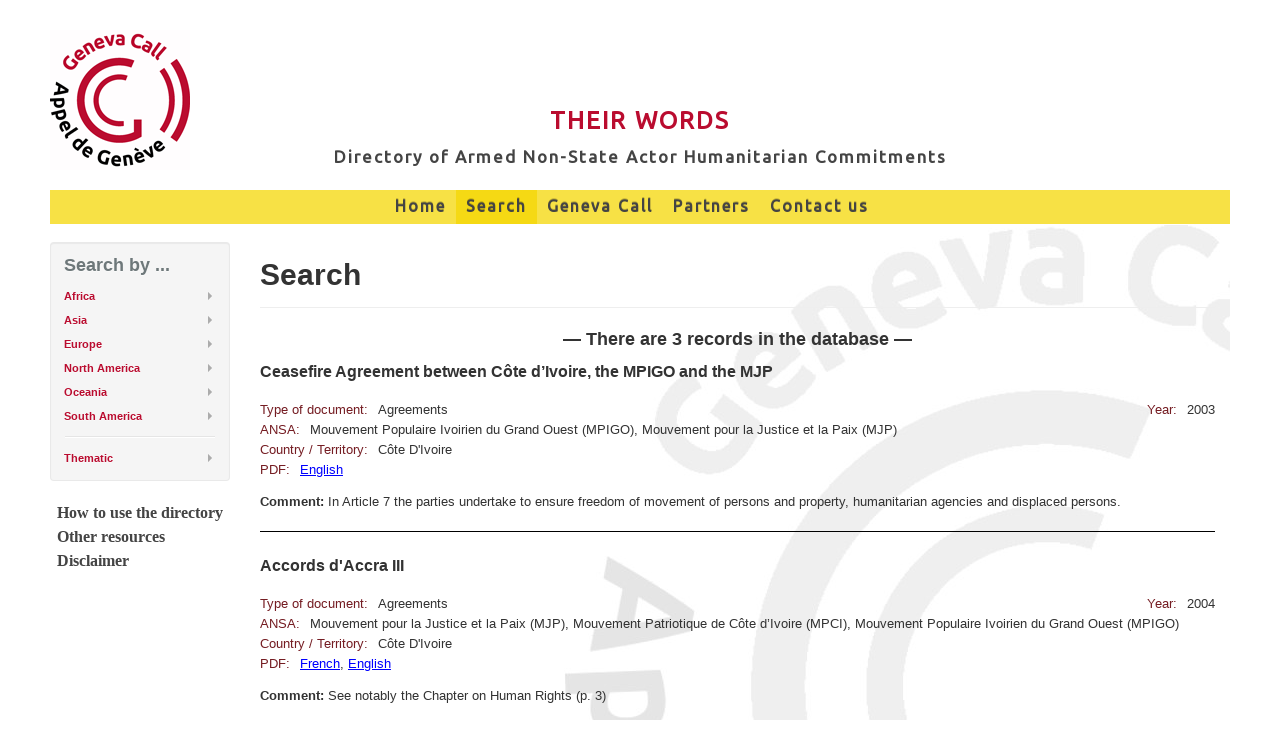

--- FILE ---
content_type: text/html; charset=UTF-8
request_url: http://theirwords.org/?country=CIV&ansa=168&document_type=1
body_size: 11730
content:
<!DOCTYPE html>
<html lang="fr">
    <head>
        <title>Their Words&nbsp;&bull;&nbsp;Search</title>
        <base href="http://theirwords.org/" />
        <meta name="viewport" content="width=device-width, initial-scale=1.0">
        <meta http-equiv="Content-Type" content="text/html; charset=utf-8" />
	<link rel="stylesheet" type="text/css" href="/css/jquery-ui.css" />
	<link rel="stylesheet" type="text/css" href="/css/style.css" />

	<script type="text/javascript" src="/js/jquery/jquery.js"></script>
	<script type="text/javascript" src="/js/jquery/jquery-ui.js"></script>
	<script type="text/javascript" src="/js/jquery/jquery.nestedSortable.js"></script>
	<script type="text/javascript" src="/js/bootstrap/bootstrap-alert.js"></script>
	<script type="text/javascript" src="/js/bootstrap/bootstrap-tooltip.js"></script>
	<script type="text/javascript" src="/js/bootstrap/bootstrap-dropdown.js"></script>
	<script type="text/javascript" src="/js/bootstrap/bootstrap-scrollspy.js"></script>
	<script type="text/javascript" src="/js/bootstrap/bootstrap-colorpicker.js"></script>
	<script type="text/javascript" src="/js/color.js"></script>
	<script type="text/javascript" src="/js/main.js"></script>
<script type="text/javascript" src="/js/record-search.js"></script><script type="text/javascript">
//<![CDATA[
var recordConf = {
	'url' : {
		'autocomplete_keyword' : '/keywords/ajax_autocomplete_search'
	}
};
//]]>
</script>        <link rel="stylesheet" type="text/css" href="//fonts.googleapis.com/css?family=Ubuntu" />
        <!--[if lt IE 9]>
	<script type="text/javascript" src="/js/html5.js"></script>
<![endif]-->
        <!--[if IE]>
	<link rel="stylesheet" type="text/css" href="/css/jquery-ui.ie.css" />
<![endif]-->
       
		
		<script>
  (function(i,s,o,g,r,a,m){i['GoogleAnalyticsObject']=r;i[r]=i[r]||function(){
  (i[r].q=i[r].q||[]).push(arguments)},i[r].l=1*new Date();a=s.createElement(o),
  m=s.getElementsByTagName(o)[0];a.async=1;a.src=g;m.parentNode.insertBefore(a,m)
  })(window,document,'script','//www.google-analytics.com/analytics.js','ga');

 ga('create', 'UA-93913249-1', 'auto');
  ga('send', 'pageview');

</script>
    </head>
    <body data-spy="scroll">
    	<div id="main-wrapper">
	        <div class="navbar">
	        	<div class="site-header">
	        		<div class="container">
		        		<h1><img src='/img/logo/logo.png' alt="Geneva Call Appel de Genève" /></h1>
		        		<h2>THEIR WORDS</h2>
		        		<p>Directory of Armed Non-State Actor Humanitarian Commitments</p>
	        		</div>
	        	</div>
	            <div class="navbar-inner">
	                <div class="container">
	                    <a class="btn btn-navbar" data-toggle="collapse" data-target=".nav-collapse">
	                        <span class="icon-bar"></span>
	                        <span class="icon-bar"></span>
	                        <span class="icon-bar"></span>
	                    </a>
	                    <div class="nav-collapse">
	                        <ul class="nav">
	                            <li><a href="/pages/home">Home</a></li><li class="active"><a href="/">Search</a></li><li><a href="/pages/geneva-call">Geneva Call</a></li><li><a href="/pages/partners">Partners</a></li><li><a href="/pages/contact">Contact us</a></li>	                        </ul>
	                    </div>
	                </div>
	            </div>
	        </div>
	        <div class="container">
	            <div class="row" id="main-row">
		            <div class="span2" id="sidebar">
		                <div class="well sidebar-nav">
	                    <ul class="nav nav-list">
	                    		                    	<li class="nav-header">Search by ...</li>
	                        	                        <li class="dropright dropdown">
	                        	<a href="javascript:void(0);" class="dropright-toggle dropdown-toggle">Africa</a>	                        	<ul class="dropright-menu dropdown-menu">
	                        			                        		<li class="dropright dropdown">
                        				<a href="/?country=DZA" class="dropright-toggle dropdown-toggle">Algeria</a>		                        		<ul class="dropright-menu dropdown-menu">
		                        					                        			<li class="dropdown dropright">
	                        					<a href="/?country=DZA&amp;ansa=11" class="dropright-toggle dropdown-toggle">Front de Libération Nationale/Armée de Liberation Nationale</a>				                        		<ul class="dropright-menu dropdown-menu">
				                        							                        			<li>
				                        				<a href="/?country=DZA&amp;ansa=11&amp;document_type=2">Internal Rules and Regulations</a>				                        			</li>
				                        							                        			<li>
				                        				<a href="/?country=DZA&amp;ansa=11&amp;document_type=3">Unilateral Declarations and Statements</a>				                        			</li>
				                        							                        		</ul>
		                        			</li>
			                        				                        		</ul>
	                        		</li>
	                        			                        		<li class="dropright dropdown">
                        				<a href="/?country=AGO" class="dropright-toggle dropdown-toggle">Angola</a>		                        		<ul class="dropright-menu dropdown-menu">
		                        					                        			<li class="dropdown dropright">
	                        					<a href="/?country=AGO&amp;ansa=12" class="dropright-toggle dropdown-toggle">União Nacional para a Independência Total de Angola</a>				                        		<ul class="dropright-menu dropdown-menu">
				                        							                        			<li>
				                        				<a href="/?country=AGO&amp;ansa=12&amp;document_type=1">Agreements</a>				                        			</li>
				                        							                        		</ul>
		                        			</li>
			                        				                        		</ul>
	                        		</li>
	                        			                        		<li class="dropright dropdown">
                        				<a href="/?country=BFA" class="dropright-toggle dropdown-toggle">Burkina Faso</a>		                        		<ul class="dropright-menu dropdown-menu">
		                        					                        			<li class="dropdown dropright">
	                        					<a href="/?country=BFA&amp;ansa=289" class="dropright-toggle dropdown-toggle">Dozo</a>				                        		<ul class="dropright-menu dropdown-menu">
				                        							                        			<li>
				                        				<a href="/?country=BFA&amp;ansa=289&amp;document_type=3">Unilateral Declarations and Statements</a>				                        			</li>
				                        							                        		</ul>
		                        			</li>
			                        				                        			<li class="dropdown dropright">
	                        					<a href="/?country=BFA&amp;ansa=290" class="dropright-toggle dropdown-toggle">Koglweogo de l&#039;Est</a>				                        		<ul class="dropright-menu dropdown-menu">
				                        							                        			<li>
				                        				<a href="/?country=BFA&amp;ansa=290&amp;document_type=3">Unilateral Declarations and Statements</a>				                        			</li>
				                        							                        		</ul>
		                        			</li>
			                        				                        			<li class="dropdown dropright">
	                        					<a href="/?country=BFA&amp;ansa=291" class="dropright-toggle dropdown-toggle">Koglweogo du Nord</a>				                        		<ul class="dropright-menu dropdown-menu">
				                        							                        			<li>
				                        				<a href="/?country=BFA&amp;ansa=291&amp;document_type=3">Unilateral Declarations and Statements</a>				                        			</li>
				                        							                        		</ul>
		                        			</li>
			                        				                        		</ul>
	                        		</li>
	                        			                        		<li class="dropright dropdown">
                        				<a href="/?country=BDI" class="dropright-toggle dropdown-toggle">Burundi</a>		                        		<ul class="dropright-menu dropdown-menu">
		                        					                        			<li class="dropdown dropright">
	                        					<a href="/?country=BDI&amp;ansa=24" class="dropright-toggle dropdown-toggle">Conseil National pour la Défense de la Démocratie - Forces de Défense de la Démocratie</a>				                        		<ul class="dropright-menu dropdown-menu">
				                        							                        			<li>
				                        				<a href="/?country=BDI&amp;ansa=24&amp;document_type=1">Agreements</a>				                        			</li>
				                        							                        			<li>
				                        				<a href="/?country=BDI&amp;ansa=24&amp;document_type=3">Unilateral Declarations and Statements</a>				                        			</li>
				                        							                        		</ul>
		                        			</li>
			                        				                        			<li class="dropdown dropright">
	                        					<a href="/?country=BDI&amp;ansa=152" class="dropright-toggle dropdown-toggle">Front National de Libération – ICANZO</a>				                        		<ul class="dropright-menu dropdown-menu">
				                        							                        			<li>
				                        				<a href="/?country=BDI&amp;ansa=152&amp;document_type=1">Agreements</a>				                        			</li>
				                        							                        		</ul>
		                        			</li>
			                        				                        			<li class="dropdown dropright">
	                        					<a href="/?country=BDI&amp;ansa=148" class="dropright-toggle dropdown-toggle">Front pour la Libération Nationale</a>				                        		<ul class="dropright-menu dropdown-menu">
				                        							                        			<li>
				                        				<a href="/?country=BDI&amp;ansa=148&amp;document_type=1">Agreements</a>				                        			</li>
				                        							                        		</ul>
		                        			</li>
			                        				                        			<li class="dropdown dropright">
	                        					<a href="/?country=BDI&amp;ansa=153" class="dropright-toggle dropdown-toggle">Kaze - Front pour la Défense de la Démocratie</a>				                        		<ul class="dropright-menu dropdown-menu">
				                        							                        			<li>
				                        				<a href="/?country=BDI&amp;ansa=153&amp;document_type=1">Agreements</a>				                        			</li>
				                        							                        		</ul>
		                        			</li>
			                        				                        			<li class="dropdown dropright">
	                        					<a href="/?country=BDI&amp;ansa=154" class="dropright-toggle dropdown-toggle">Parti Liberateur du Peuple Burundais-Agakiza</a>				                        		<ul class="dropright-menu dropdown-menu">
				                        							                        			<li>
				                        				<a href="/?country=BDI&amp;ansa=154&amp;document_type=1">Agreements</a>				                        			</li>
				                        							                        		</ul>
		                        			</li>
			                        				                        			<li class="dropdown dropright">
	                        					<a href="/?country=BDI&amp;ansa=25" class="dropright-toggle dropdown-toggle">Parti pour la Libération du Peuple Hutu - Forces Nationales de Libération</a>				                        		<ul class="dropright-menu dropdown-menu">
				                        							                        			<li>
				                        				<a href="/?country=BDI&amp;ansa=25&amp;document_type=1">Agreements</a>				                        			</li>
				                        							                        		</ul>
		                        			</li>
			                        				                        		</ul>
	                        		</li>
	                        			                        		<li class="dropright dropdown">
                        				<a href="/?country=CAF" class="dropright-toggle dropdown-toggle">Central African Republic</a>		                        		<ul class="dropright-menu dropdown-menu">
		                        					                        			<li class="dropdown dropright">
	                        					<a href="/?country=CAF&amp;ansa=212" class="dropright-toggle dropdown-toggle">Armée Populaire pour la Restauration de la République et la Démocratie</a>				                        		<ul class="dropright-menu dropdown-menu">
				                        							                        			<li>
				                        				<a href="/?country=CAF&amp;ansa=212&amp;document_type=1">Agreements</a>				                        			</li>
				                        							                        			<li>
				                        				<a href="/?country=CAF&amp;ansa=212&amp;document_type=3">Unilateral Declarations and Statements</a>				                        			</li>
				                        							                        		</ul>
		                        			</li>
			                        				                        			<li class="dropdown dropright">
	                        					<a href="/?country=CAF&amp;ansa=155" class="dropright-toggle dropdown-toggle">Front Démocratique du Peuple Centrafricain</a>				                        		<ul class="dropright-menu dropdown-menu">
				                        							                        			<li>
				                        				<a href="/?country=CAF&amp;ansa=155&amp;document_type=1">Agreements</a>				                        			</li>
				                        							                        		</ul>
		                        			</li>
			                        				                        			<li class="dropdown dropright">
	                        					<a href="/?country=CAF&amp;ansa=156" class="dropright-toggle dropdown-toggle">Union des Forces Démocratiques pour le Rassemblement</a>				                        		<ul class="dropright-menu dropdown-menu">
				                        							                        			<li>
				                        				<a href="/?country=CAF&amp;ansa=156&amp;document_type=1">Agreements</a>				                        			</li>
				                        							                        		</ul>
		                        			</li>
			                        				                        		</ul>
	                        		</li>
	                        			                        		<li class="dropright dropdown">
                        				<a href="/?country=TCD" class="dropright-toggle dropdown-toggle">Chad</a>		                        		<ul class="dropright-menu dropdown-menu">
		                        					                        			<li class="dropdown dropright">
	                        					<a href="/?country=TCD&amp;ansa=157" class="dropright-toggle dropdown-toggle">Mouvement pour la Démocratie et la Justice au Tchad</a>				                        		<ul class="dropright-menu dropdown-menu">
				                        							                        			<li>
				                        				<a href="/?country=TCD&amp;ansa=157&amp;document_type=1">Agreements</a>				                        			</li>
				                        							                        		</ul>
		                        			</li>
			                        				                        		</ul>
	                        		</li>
	                        			                        		<li class="dropright dropdown">
                        				<a href="/?country=COG" class="dropright-toggle dropdown-toggle">Congo</a>		                        		<ul class="dropright-menu dropdown-menu">
		                        					                        			<li class="dropdown dropright">
	                        					<a href="/?country=COG&amp;ansa=196" class="dropright-toggle dropdown-toggle">Bana Dol</a>				                        		<ul class="dropright-menu dropdown-menu">
				                        							                        			<li>
				                        				<a href="/?country=COG&amp;ansa=196&amp;document_type=1">Agreements</a>				                        			</li>
				                        							                        		</ul>
		                        			</li>
			                        				                        			<li class="dropdown dropright">
	                        					<a href="/?country=COG&amp;ansa=193" class="dropright-toggle dropdown-toggle">Cobras</a>				                        		<ul class="dropright-menu dropdown-menu">
				                        							                        			<li>
				                        				<a href="/?country=COG&amp;ansa=193&amp;document_type=1">Agreements</a>				                        			</li>
				                        							                        		</ul>
		                        			</li>
			                        				                        			<li class="dropdown dropright">
	                        					<a href="/?country=COG&amp;ansa=194" class="dropright-toggle dropdown-toggle">Mouvement National de Libération du Congo</a>				                        		<ul class="dropright-menu dropdown-menu">
				                        							                        			<li>
				                        				<a href="/?country=COG&amp;ansa=194&amp;document_type=1">Agreements</a>				                        			</li>
				                        							                        		</ul>
		                        			</li>
			                        				                        			<li class="dropdown dropright">
	                        					<a href="/?country=COG&amp;ansa=195" class="dropright-toggle dropdown-toggle">Mouvement National de Libération du Congo - Rénové</a>				                        		<ul class="dropright-menu dropdown-menu">
				                        							                        			<li>
				                        				<a href="/?country=COG&amp;ansa=195&amp;document_type=1">Agreements</a>				                        			</li>
				                        							                        		</ul>
		                        			</li>
			                        				                        			<li class="dropdown dropright">
	                        					<a href="/?country=COG&amp;ansa=198" class="dropright-toggle dropdown-toggle">Ninjas</a>				                        		<ul class="dropright-menu dropdown-menu">
				                        							                        			<li>
				                        				<a href="/?country=COG&amp;ansa=198&amp;document_type=1">Agreements</a>				                        			</li>
				                        							                        		</ul>
		                        			</li>
			                        				                        			<li class="dropdown dropright">
	                        					<a href="/?country=COG&amp;ansa=44" class="dropright-toggle dropdown-toggle">Rassemblement Congolais pour la Democratie</a>				                        		<ul class="dropright-menu dropdown-menu">
				                        							                        			<li>
				                        				<a href="/?country=COG&amp;ansa=44&amp;document_type=1">Agreements</a>				                        			</li>
				                        							                        			<li>
				                        				<a href="/?country=COG&amp;ansa=44&amp;document_type=3">Unilateral Declarations and Statements</a>				                        			</li>
				                        							                        		</ul>
		                        			</li>
			                        				                        			<li class="dropdown dropright">
	                        					<a href="/?country=COG&amp;ansa=197" class="dropright-toggle dropdown-toggle">Résistance Sud Sud</a>				                        		<ul class="dropright-menu dropdown-menu">
				                        							                        			<li>
				                        				<a href="/?country=COG&amp;ansa=197&amp;document_type=1">Agreements</a>				                        			</li>
				                        							                        		</ul>
		                        			</li>
			                        				                        			<li class="dropdown dropright">
	                        					<a href="/?country=COG&amp;ansa=214" class="dropright-toggle dropdown-toggle">Self-Defence Forces of Resistance</a>				                        		<ul class="dropright-menu dropdown-menu">
				                        							                        			<li>
				                        				<a href="/?country=COG&amp;ansa=214&amp;document_type=1">Agreements</a>				                        			</li>
				                        							                        		</ul>
		                        			</li>
			                        				                        		</ul>
	                        		</li>
	                        			                        		<li class="dropright dropdown">
                        				<a href="/?country=COD" class="dropright-toggle dropdown-toggle">Congo, the Democratic Republic of the</a>		                        		<ul class="dropright-menu dropdown-menu">
		                        					                        			<li class="dropdown dropright">
	                        					<a href="/?country=COD&amp;ansa=273" class="dropright-toggle dropdown-toggle">Alliance du Peuple pour un Congo Libre et Souverain</a>				                        		<ul class="dropright-menu dropdown-menu">
				                        							                        			<li>
				                        				<a href="/?country=COD&amp;ansa=273&amp;document_type=2">Internal Rules and Regulations</a>				                        			</li>
				                        							                        			<li>
				                        				<a href="/?country=COD&amp;ansa=273&amp;document_type=3">Unilateral Declarations and Statements</a>				                        			</li>
				                        							                        		</ul>
		                        			</li>
			                        				                        			<li class="dropdown dropright">
	                        					<a href="/?country=COD&amp;ansa=284" class="dropright-toggle dropdown-toggle">Collectif des Mouvements pour le Changement - Force de Defense du Peuple</a>				                        		<ul class="dropright-menu dropdown-menu">
				                        							                        			<li>
				                        				<a href="/?country=COD&amp;ansa=284&amp;document_type=3">Unilateral Declarations and Statements</a>				                        			</li>
				                        							                        		</ul>
		                        			</li>
			                        				                        			<li class="dropdown dropright">
	                        					<a href="/?country=COD&amp;ansa=180" class="dropright-toggle dropdown-toggle">Congrès National pour la Défense du Peuple</a>				                        		<ul class="dropright-menu dropdown-menu">
				                        							                        			<li>
				                        				<a href="/?country=COD&amp;ansa=180&amp;document_type=1">Agreements</a>				                        			</li>
				                        							                        		</ul>
		                        			</li>
			                        				                        			<li class="dropdown dropright">
	                        					<a href="/?country=COD&amp;ansa=30" class="dropright-toggle dropdown-toggle">Conseil National de Libération</a>				                        		<ul class="dropright-menu dropdown-menu">
				                        							                        			<li>
				                        				<a href="/?country=COD&amp;ansa=30&amp;document_type=2">Internal Rules and Regulations</a>				                        			</li>
				                        							                        		</ul>
		                        			</li>
			                        				                        			<li class="dropdown dropright">
	                        					<a href="/?country=COD&amp;ansa=31" class="dropright-toggle dropdown-toggle">Forces Républicaines Fédéralistes</a>				                        		<ul class="dropright-menu dropdown-menu">
				                        							                        			<li>
				                        				<a href="/?country=COD&amp;ansa=31&amp;document_type=1">Agreements</a>				                        			</li>
				                        							                        		</ul>
		                        			</li>
			                        				                        			<li class="dropdown dropright">
	                        					<a href="/?country=COD&amp;ansa=182" class="dropright-toggle dropdown-toggle">Maï Maï Kasindien</a>				                        		<ul class="dropright-menu dropdown-menu">
				                        							                        			<li>
				                        				<a href="/?country=COD&amp;ansa=182&amp;document_type=1">Agreements</a>				                        			</li>
				                        							                        		</ul>
		                        			</li>
			                        				                        			<li class="dropdown dropright">
	                        					<a href="/?country=COD&amp;ansa=183" class="dropright-toggle dropdown-toggle">Maï Maï Kifuafua</a>				                        		<ul class="dropright-menu dropdown-menu">
				                        							                        			<li>
				                        				<a href="/?country=COD&amp;ansa=183&amp;document_type=1">Agreements</a>				                        			</li>
				                        							                        		</ul>
		                        			</li>
			                        				                        			<li class="dropdown dropright">
	                        					<a href="/?country=COD&amp;ansa=185" class="dropright-toggle dropdown-toggle">Maï Maï Mongol</a>				                        		<ul class="dropright-menu dropdown-menu">
				                        							                        			<li>
				                        				<a href="/?country=COD&amp;ansa=185&amp;document_type=1">Agreements</a>				                        			</li>
				                        							                        		</ul>
		                        			</li>
			                        				                        			<li class="dropdown dropright">
	                        					<a href="/?country=COD&amp;ansa=186" class="dropright-toggle dropdown-toggle">Maï Maï Rwenzori</a>				                        		<ul class="dropright-menu dropdown-menu">
				                        							                        			<li>
				                        				<a href="/?country=COD&amp;ansa=186&amp;document_type=1">Agreements</a>				                        			</li>
				                        							                        		</ul>
		                        			</li>
			                        				                        			<li class="dropdown dropright">
	                        					<a href="/?country=COD&amp;ansa=38" class="dropright-toggle dropdown-toggle">Maï-Maï Kapopo</a>				                        		<ul class="dropright-menu dropdown-menu">
				                        							                        			<li>
				                        				<a href="/?country=COD&amp;ansa=38&amp;document_type=1">Agreements</a>				                        			</li>
				                        							                        		</ul>
		                        			</li>
			                        				                        			<li class="dropdown dropright">
	                        					<a href="/?country=COD&amp;ansa=34" class="dropright-toggle dropdown-toggle">Maï-Maï Kirikicho</a>				                        		<ul class="dropright-menu dropdown-menu">
				                        							                        			<li>
				                        				<a href="/?country=COD&amp;ansa=34&amp;document_type=1">Agreements</a>				                        			</li>
				                        							                        		</ul>
		                        			</li>
			                        				                        			<li class="dropdown dropright">
	                        					<a href="/?country=COD&amp;ansa=39" class="dropright-toggle dropdown-toggle">Maï-Maï Mahoro</a>				                        		<ul class="dropright-menu dropdown-menu">
				                        							                        			<li>
				                        				<a href="/?country=COD&amp;ansa=39&amp;document_type=1">Agreements</a>				                        			</li>
				                        							                        		</ul>
		                        			</li>
			                        				                        			<li class="dropdown dropright">
	                        					<a href="/?country=COD&amp;ansa=37" class="dropright-toggle dropdown-toggle">Maï-Maï Ny&#039;Kiriba</a>				                        		<ul class="dropright-menu dropdown-menu">
				                        							                        			<li>
				                        				<a href="/?country=COD&amp;ansa=37&amp;document_type=1">Agreements</a>				                        			</li>
				                        							                        		</ul>
		                        			</li>
			                        				                        			<li class="dropdown dropright">
	                        					<a href="/?country=COD&amp;ansa=42" class="dropright-toggle dropdown-toggle">Maï-Maï Shabunda</a>				                        		<ul class="dropright-menu dropdown-menu">
				                        							                        			<li>
				                        				<a href="/?country=COD&amp;ansa=42&amp;document_type=1">Agreements</a>				                        			</li>
				                        							                        		</ul>
		                        			</li>
			                        				                        			<li class="dropdown dropright">
	                        					<a href="/?country=COD&amp;ansa=40" class="dropright-toggle dropdown-toggle">Maï-Maï Shikito</a>				                        		<ul class="dropright-menu dropdown-menu">
				                        							                        			<li>
				                        				<a href="/?country=COD&amp;ansa=40&amp;document_type=1">Agreements</a>				                        			</li>
				                        							                        		</ul>
		                        			</li>
			                        				                        			<li class="dropdown dropright">
	                        					<a href="/?country=COD&amp;ansa=292" class="dropright-toggle dropdown-toggle">Maï-Maï Uhuru wa Congo</a>				                        		<ul class="dropright-menu dropdown-menu">
				                        							                        			<li>
				                        				<a href="/?country=COD&amp;ansa=292&amp;document_type=3">Unilateral Declarations and Statements</a>				                        			</li>
				                        							                        		</ul>
		                        			</li>
			                        				                        			<li class="dropdown dropright">
	                        					<a href="/?country=COD&amp;ansa=184" class="dropright-toggle dropdown-toggle">Maï-Maï Vurondo</a>				                        		<ul class="dropright-menu dropdown-menu">
				                        							                        			<li>
				                        				<a href="/?country=COD&amp;ansa=184&amp;document_type=1">Agreements</a>				                        			</li>
				                        							                        		</ul>
		                        			</li>
			                        				                        			<li class="dropdown dropright">
	                        					<a href="/?country=COD&amp;ansa=32" class="dropright-toggle dropdown-toggle">Maï-Maï Yakutumba</a>				                        		<ul class="dropright-menu dropdown-menu">
				                        							                        			<li>
				                        				<a href="/?country=COD&amp;ansa=32&amp;document_type=1">Agreements</a>				                        			</li>
				                        							                        		</ul>
		                        			</li>
			                        				                        			<li class="dropdown dropright">
	                        					<a href="/?country=COD&amp;ansa=33" class="dropright-toggle dropdown-toggle">Maï-Maï Zabuloni</a>				                        		<ul class="dropright-menu dropdown-menu">
				                        							                        			<li>
				                        				<a href="/?country=COD&amp;ansa=33&amp;document_type=1">Agreements</a>				                        			</li>
				                        							                        		</ul>
		                        			</li>
			                        				                        			<li class="dropdown dropright">
	                        					<a href="/?country=COD&amp;ansa=170" class="dropright-toggle dropdown-toggle">Mouvement de Libération du Congo</a>				                        		<ul class="dropright-menu dropdown-menu">
				                        							                        			<li>
				                        				<a href="/?country=COD&amp;ansa=170&amp;document_type=1">Agreements</a>				                        			</li>
				                        							                        			<li>
				                        				<a href="/?country=COD&amp;ansa=170&amp;document_type=2">Internal Rules and Regulations</a>				                        			</li>
				                        							                        		</ul>
		                        			</li>
			                        				                        			<li class="dropdown dropright">
	                        					<a href="/?country=COD&amp;ansa=43" class="dropright-toggle dropdown-toggle">Mudundu 40</a>				                        		<ul class="dropright-menu dropdown-menu">
				                        							                        			<li>
				                        				<a href="/?country=COD&amp;ansa=43&amp;document_type=1">Agreements</a>				                        			</li>
				                        							                        		</ul>
		                        			</li>
			                        				                        			<li class="dropdown dropright">
	                        					<a href="/?country=COD&amp;ansa=280" class="dropright-toggle dropdown-toggle">Nduma Defence of Congo Rénové</a>				                        		<ul class="dropright-menu dropdown-menu">
				                        							                        			<li>
				                        				<a href="/?country=COD&amp;ansa=280&amp;document_type=2">Internal Rules and Regulations</a>				                        			</li>
				                        							                        			<li>
				                        				<a href="/?country=COD&amp;ansa=280&amp;document_type=3">Unilateral Declarations and Statements</a>				                        			</li>
				                        							                        		</ul>
		                        			</li>
			                        				                        			<li class="dropdown dropright">
	                        					<a href="/?country=COD&amp;ansa=294" class="dropright-toggle dropdown-toggle">Nduma pour la défense du Congo-Rénové/Guidon</a>				                        		<ul class="dropright-menu dropdown-menu">
				                        							                        			<li>
				                        				<a href="/?country=COD&amp;ansa=294&amp;document_type=3">Unilateral Declarations and Statements</a>				                        			</li>
				                        							                        		</ul>
		                        			</li>
			                        				                        			<li class="dropdown dropright">
	                        					<a href="/?country=COD&amp;ansa=181" class="dropright-toggle dropdown-toggle">Patriotes Résistants Congolais - Forces d&#039;Autodéfense Populaire</a>				                        		<ul class="dropright-menu dropdown-menu">
				                        							                        			<li>
				                        				<a href="/?country=COD&amp;ansa=181&amp;document_type=1">Agreements</a>				                        			</li>
				                        							                        		</ul>
		                        			</li>
			                        				                        			<li class="dropdown dropright">
	                        					<a href="/?country=COD&amp;ansa=35" class="dropright-toggle dropdown-toggle">Patriotes Résistants Congolais Sud Kivu</a>				                        		<ul class="dropright-menu dropdown-menu">
				                        							                        			<li>
				                        				<a href="/?country=COD&amp;ansa=35&amp;document_type=1">Agreements</a>				                        			</li>
				                        							                        		</ul>
		                        			</li>
			                        				                        			<li class="dropdown dropright">
	                        					<a href="/?country=COD&amp;ansa=171" class="dropright-toggle dropdown-toggle">Rassemblement Congolais pour la Démocratie/Mouvement de Libération</a>				                        		<ul class="dropright-menu dropdown-menu">
				                        							                        			<li>
				                        				<a href="/?country=COD&amp;ansa=171&amp;document_type=1">Agreements</a>				                        			</li>
				                        							                        		</ul>
		                        			</li>
			                        				                        			<li class="dropdown dropright">
	                        					<a href="/?country=COD&amp;ansa=172" class="dropright-toggle dropdown-toggle">Rassemblement Congolais pour la Démocratie/National</a>				                        		<ul class="dropright-menu dropdown-menu">
				                        							                        			<li>
				                        				<a href="/?country=COD&amp;ansa=172&amp;document_type=1">Agreements</a>				                        			</li>
				                        							                        		</ul>
		                        			</li>
			                        				                        			<li class="dropdown dropright">
	                        					<a href="/?country=COD&amp;ansa=36" class="dropright-toggle dropdown-toggle">Raïa Mutomboki</a>				                        		<ul class="dropright-menu dropdown-menu">
				                        							                        			<li>
				                        				<a href="/?country=COD&amp;ansa=36&amp;document_type=1">Agreements</a>				                        			</li>
				                        							                        		</ul>
		                        			</li>
			                        				                        			<li class="dropdown dropright">
	                        					<a href="/?country=COD&amp;ansa=41" class="dropright-toggle dropdown-toggle">Simba Maï-Maï</a>				                        		<ul class="dropright-menu dropdown-menu">
				                        							                        			<li>
				                        				<a href="/?country=COD&amp;ansa=41&amp;document_type=1">Agreements</a>				                        			</li>
				                        							                        		</ul>
		                        			</li>
			                        				                        			<li class="dropdown dropright">
	                        					<a href="/?country=COD&amp;ansa=187" class="dropright-toggle dropdown-toggle">Union des Jeunes Patriotes Sacrifiés</a>				                        		<ul class="dropright-menu dropdown-menu">
				                        							                        			<li>
				                        				<a href="/?country=COD&amp;ansa=187&amp;document_type=1">Agreements</a>				                        			</li>
				                        							                        		</ul>
		                        			</li>
			                        				                        		</ul>
	                        		</li>
	                        			                        		<li class="dropright dropdown">
                        				<a href="/?country=CIV" class="dropright-toggle dropdown-toggle">Côte D&#039;Ivoire</a>		                        		<ul class="dropright-menu dropdown-menu">
		                        					                        			<li class="dropdown dropright">
	                        					<a href="/?country=CIV&amp;ansa=159" class="dropright-toggle dropdown-toggle">Forces Nouvelles de Côte d&#039;Ivoire</a>				                        		<ul class="dropright-menu dropdown-menu">
				                        							                        			<li>
				                        				<a href="/?country=CIV&amp;ansa=159&amp;document_type=1">Agreements</a>				                        			</li>
				                        							                        			<li>
				                        				<a href="/?country=CIV&amp;ansa=159&amp;document_type=3">Unilateral Declarations and Statements</a>				                        			</li>
				                        							                        		</ul>
		                        			</li>
			                        				                        			<li class="dropdown dropright">
	                        					<a href="/?country=CIV&amp;ansa=160" class="dropright-toggle dropdown-toggle">Mouvement Patriotique de Côte d’Ivoire</a>				                        		<ul class="dropright-menu dropdown-menu">
				                        							                        			<li>
				                        				<a href="/?country=CIV&amp;ansa=160&amp;document_type=1">Agreements</a>				                        			</li>
				                        							                        		</ul>
		                        			</li>
			                        				                        			<li class="dropdown dropright">
	                        					<a href="/?country=CIV&amp;ansa=167" class="dropright-toggle dropdown-toggle">Mouvement Populaire Ivoirien du Grand Ouest</a>				                        		<ul class="dropright-menu dropdown-menu">
				                        							                        			<li>
				                        				<a href="/?country=CIV&amp;ansa=167&amp;document_type=1">Agreements</a>				                        			</li>
				                        							                        		</ul>
		                        			</li>
			                        				                        			<li class="dropdown dropright">
	                        					<a href="/?country=CIV&amp;ansa=168" class="dropright-toggle dropdown-toggle">Mouvement pour la Justice et la Paix</a>				                        		<ul class="dropright-menu dropdown-menu">
				                        							                        			<li>
				                        				<a href="/?country=CIV&amp;ansa=168&amp;document_type=1">Agreements</a>				                        			</li>
				                        							                        		</ul>
		                        			</li>
			                        				                        			<li class="dropdown dropright">
	                        					<a href="/?country=CIV&amp;ansa=231" class="dropright-toggle dropdown-toggle">Parti Democratique de Cote d&#039;Ivoire</a>				                        		<ul class="dropright-menu dropdown-menu">
				                        							                        			<li>
				                        				<a href="/?country=CIV&amp;ansa=231&amp;document_type=1">Agreements</a>				                        			</li>
				                        							                        			<li>
				                        				<a href="/?country=CIV&amp;ansa=231&amp;document_type=3">Unilateral Declarations and Statements</a>				                        			</li>
				                        							                        		</ul>
		                        			</li>
			                        				                        			<li class="dropdown dropright">
	                        					<a href="/?country=CIV&amp;ansa=232" class="dropright-toggle dropdown-toggle">Rassemblement des Républicains</a>				                        		<ul class="dropright-menu dropdown-menu">
				                        							                        			<li>
				                        				<a href="/?country=CIV&amp;ansa=232&amp;document_type=1">Agreements</a>				                        			</li>
				                        							                        			<li>
				                        				<a href="/?country=CIV&amp;ansa=232&amp;document_type=3">Unilateral Declarations and Statements</a>				                        			</li>
				                        							                        		</ul>
		                        			</li>
			                        				                        		</ul>
	                        		</li>
	                        			                        		<li class="dropright dropdown">
                        				<a href="/?country=DJI" class="dropright-toggle dropdown-toggle">Djibouti</a>		                        		<ul class="dropright-menu dropdown-menu">
		                        					                        			<li class="dropdown dropright">
	                        					<a href="/?country=DJI&amp;ansa=165" class="dropright-toggle dropdown-toggle">Front pour la Restauration de l’Unité et de la Démocratie</a>				                        		<ul class="dropright-menu dropdown-menu">
				                        							                        			<li>
				                        				<a href="/?country=DJI&amp;ansa=165&amp;document_type=1">Agreements</a>				                        			</li>
				                        							                        		</ul>
		                        			</li>
			                        				                        		</ul>
	                        		</li>
	                        			                        		<li class="dropright dropdown">
                        				<a href="/?country=ETH" class="dropright-toggle dropdown-toggle">Ethiopia</a>		                        		<ul class="dropright-menu dropdown-menu">
		                        					                        			<li class="dropdown dropright">
	                        					<a href="/?country=ETH&amp;ansa=46" class="dropright-toggle dropdown-toggle">Ogaden National Liberation Front</a>				                        		<ul class="dropright-menu dropdown-menu">
				                        							                        			<li>
				                        				<a href="/?country=ETH&amp;ansa=46&amp;document_type=3">Unilateral Declarations and Statements</a>				                        			</li>
				                        							                        		</ul>
		                        			</li>
			                        				                        		</ul>
	                        		</li>
	                        			                        		<li class="dropright dropdown">
                        				<a href="/?country=GNB" class="dropright-toggle dropdown-toggle">Guinea-Bissau</a>		                        		<ul class="dropright-menu dropdown-menu">
		                        					                        			<li class="dropdown dropright">
	                        					<a href="/?country=GNB&amp;ansa=224" class="dropright-toggle dropdown-toggle">Self-Proclaimed Military Junta</a>				                        		<ul class="dropright-menu dropdown-menu">
				                        							                        			<li>
				                        				<a href="/?country=GNB&amp;ansa=224&amp;document_type=1">Agreements</a>				                        			</li>
				                        							                        		</ul>
		                        			</li>
			                        				                        		</ul>
	                        		</li>
	                        			                        		<li class="dropright dropdown">
                        				<a href="/?country=LBR" class="dropright-toggle dropdown-toggle">Liberia</a>		                        		<ul class="dropright-menu dropdown-menu">
		                        					                        			<li class="dropdown dropright">
	                        					<a href="/?country=LBR&amp;ansa=163" class="dropright-toggle dropdown-toggle">Liberians United for Reconciliation and Democracy</a>				                        		<ul class="dropright-menu dropdown-menu">
				                        							                        			<li>
				                        				<a href="/?country=LBR&amp;ansa=163&amp;document_type=1">Agreements</a>				                        			</li>
				                        							                        		</ul>
		                        			</li>
			                        				                        			<li class="dropdown dropright">
	                        					<a href="/?country=LBR&amp;ansa=249" class="dropright-toggle dropdown-toggle">Lofa Defense Force</a>				                        		<ul class="dropright-menu dropdown-menu">
				                        							                        			<li>
				                        				<a href="/?country=LBR&amp;ansa=249&amp;document_type=1">Agreements</a>				                        			</li>
				                        							                        		</ul>
		                        			</li>
			                        				                        			<li class="dropdown dropright">
	                        					<a href="/?country=LBR&amp;ansa=164" class="dropright-toggle dropdown-toggle">Movement for Democracy in Liberia</a>				                        		<ul class="dropright-menu dropdown-menu">
				                        							                        			<li>
				                        				<a href="/?country=LBR&amp;ansa=164&amp;document_type=1">Agreements</a>				                        			</li>
				                        							                        		</ul>
		                        			</li>
			                        				                        			<li class="dropdown dropright">
	                        					<a href="/?country=LBR&amp;ansa=161" class="dropright-toggle dropdown-toggle">National Patriotic Front of Liberia</a>				                        		<ul class="dropright-menu dropdown-menu">
				                        							                        			<li>
				                        				<a href="/?country=LBR&amp;ansa=161&amp;document_type=1">Agreements</a>				                        			</li>
				                        							                        			<li>
				                        				<a href="/?country=LBR&amp;ansa=161&amp;document_type=3">Unilateral Declarations and Statements</a>				                        			</li>
				                        							                        		</ul>
		                        			</li>
			                        				                        			<li class="dropdown dropright">
	                        					<a href="/?country=LBR&amp;ansa=251" class="dropright-toggle dropdown-toggle">National Patriotic Front of Liberia - Central Revolutionary Council</a>				                        		<ul class="dropright-menu dropdown-menu">
				                        							                        			<li>
				                        				<a href="/?country=LBR&amp;ansa=251&amp;document_type=1">Agreements</a>				                        			</li>
				                        							                        		</ul>
		                        			</li>
			                        				                        			<li class="dropdown dropright">
	                        					<a href="/?country=LBR&amp;ansa=162" class="dropright-toggle dropdown-toggle">United Liberation Movement of Liberia for Democracy</a>				                        		<ul class="dropright-menu dropdown-menu">
				                        							                        			<li>
				                        				<a href="/?country=LBR&amp;ansa=162&amp;document_type=1">Agreements</a>				                        			</li>
				                        							                        		</ul>
		                        			</li>
			                        				                        		</ul>
	                        		</li>
	                        			                        		<li class="dropright dropdown">
                        				<a href="/?country=LBY" class="dropright-toggle dropdown-toggle">Libya</a>		                        		<ul class="dropright-menu dropdown-menu">
		                        					                        			<li class="dropdown dropright">
	                        					<a href="/?country=LBY&amp;ansa=213" class="dropright-toggle dropdown-toggle">Libyan Islamic Fighting Group</a>				                        		<ul class="dropright-menu dropdown-menu">
				                        							                        			<li>
				                        				<a href="/?country=LBY&amp;ansa=213&amp;document_type=3">Unilateral Declarations and Statements</a>				                        			</li>
				                        							                        		</ul>
		                        			</li>
			                        				                        			<li class="dropdown dropright">
	                        					<a href="/?country=LBY&amp;ansa=62" class="dropright-toggle dropdown-toggle">National Transitional Council/Free Libyan Army</a>				                        		<ul class="dropright-menu dropdown-menu">
				                        							                        			<li>
				                        				<a href="/?country=LBY&amp;ansa=62&amp;document_type=2">Internal Rules and Regulations</a>				                        			</li>
				                        							                        			<li>
				                        				<a href="/?country=LBY&amp;ansa=62&amp;document_type=3">Unilateral Declarations and Statements</a>				                        			</li>
				                        							                        		</ul>
		                        			</li>
			                        				                        		</ul>
	                        		</li>
	                        			                        		<li class="dropright dropdown">
                        				<a href="/?country=MLI" class="dropright-toggle dropdown-toggle">Mali</a>		                        		<ul class="dropright-menu dropdown-menu">
		                        					                        			<li class="dropdown dropright">
	                        					<a href="/?country=MLI&amp;ansa=288" class="dropright-toggle dropdown-toggle">Coordination des mouvements de l&#039;Azawad (CMA)</a>				                        		<ul class="dropright-menu dropdown-menu">
				                        							                        			<li>
				                        				<a href="/?country=MLI&amp;ansa=288&amp;document_type=3">Unilateral Declarations and Statements</a>				                        			</li>
				                        							                        		</ul>
		                        			</li>
			                        				                        			<li class="dropdown dropright">
	                        					<a href="/?country=MLI&amp;ansa=228" class="dropright-toggle dropdown-toggle">Mouvement National de Libération de l&#039;Azawad</a>				                        		<ul class="dropright-menu dropdown-menu">
				                        							                        			<li>
				                        				<a href="/?country=MLI&amp;ansa=228&amp;document_type=3">Unilateral Declarations and Statements</a>				                        			</li>
				                        							                        		</ul>
		                        			</li>
			                        				                        			<li class="dropdown dropright">
	                        					<a href="/?country=MLI&amp;ansa=188" class="dropright-toggle dropdown-toggle">Movements et Fronts Unifiés de l&#039;Azawad</a>				                        		<ul class="dropright-menu dropdown-menu">
				                        							                        			<li>
				                        				<a href="/?country=MLI&amp;ansa=188&amp;document_type=1">Agreements</a>				                        			</li>
				                        							                        		</ul>
		                        			</li>
			                        				                        			<li class="dropdown dropright">
	                        					<a href="/?country=MLI&amp;ansa=227" class="dropright-toggle dropdown-toggle">Soudiata Keïta</a>				                        		<ul class="dropright-menu dropdown-menu">
				                        							                        			<li>
				                        				<a href="/?country=MLI&amp;ansa=227&amp;document_type=2">Internal Rules and Regulations</a>				                        			</li>
				                        							                        		</ul>
		                        			</li>
			                        				                        		</ul>
	                        		</li>
	                        			                        		<li class="dropright dropdown">
                        				<a href="/?country=MOZ" class="dropright-toggle dropdown-toggle">Mozambique</a>		                        		<ul class="dropright-menu dropdown-menu">
		                        					                        			<li class="dropdown dropright">
	                        					<a href="/?country=MOZ&amp;ansa=66" class="dropright-toggle dropdown-toggle">Resistëncia Nacional Moçambicana</a>				                        		<ul class="dropright-menu dropdown-menu">
				                        							                        			<li>
				                        				<a href="/?country=MOZ&amp;ansa=66&amp;document_type=1">Agreements</a>				                        			</li>
				                        							                        		</ul>
		                        			</li>
			                        				                        		</ul>
	                        		</li>
	                        			                        		<li class="dropright dropdown">
                        				<a href="/?country=NAM" class="dropright-toggle dropdown-toggle">Namibia</a>		                        		<ul class="dropright-menu dropdown-menu">
		                        					                        			<li class="dropdown dropright">
	                        					<a href="/?country=NAM&amp;ansa=67" class="dropright-toggle dropdown-toggle">South West Africa People&#039;s Organisation</a>				                        		<ul class="dropright-menu dropdown-menu">
				                        							                        			<li>
				                        				<a href="/?country=NAM&amp;ansa=67&amp;document_type=3">Unilateral Declarations and Statements</a>				                        			</li>
				                        							                        		</ul>
		                        			</li>
			                        				                        		</ul>
	                        		</li>
	                        			                        		<li class="dropright dropdown">
                        				<a href="/?country=NER" class="dropright-toggle dropdown-toggle">Niger</a>		                        		<ul class="dropright-menu dropdown-menu">
		                        					                        			<li class="dropdown dropright">
	                        					<a href="/?country=NER&amp;ansa=190" class="dropright-toggle dropdown-toggle">Coordination de la Résistance Armée</a>				                        		<ul class="dropright-menu dropdown-menu">
				                        							                        			<li>
				                        				<a href="/?country=NER&amp;ansa=190&amp;document_type=1">Agreements</a>				                        			</li>
				                        							                        		</ul>
		                        			</li>
			                        				                        			<li class="dropdown dropright">
	                        					<a href="/?country=NER&amp;ansa=70" class="dropright-toggle dropdown-toggle">Mouvement Nigérien pour la Justice</a>				                        		<ul class="dropright-menu dropdown-menu">
				                        							                        			<li>
				                        				<a href="/?country=NER&amp;ansa=70&amp;document_type=2">Internal Rules and Regulations</a>				                        			</li>
				                        							                        			<li>
				                        				<a href="/?country=NER&amp;ansa=70&amp;document_type=3">Unilateral Declarations and Statements</a>				                        			</li>
				                        							                        		</ul>
		                        			</li>
			                        				                        			<li class="dropdown dropright">
	                        					<a href="/?country=NER&amp;ansa=189" class="dropright-toggle dropdown-toggle">Organisation de la Résistance Armée</a>				                        		<ul class="dropright-menu dropdown-menu">
				                        							                        			<li>
				                        				<a href="/?country=NER&amp;ansa=189&amp;document_type=1">Agreements</a>				                        			</li>
				                        							                        		</ul>
		                        			</li>
			                        				                        		</ul>
	                        		</li>
	                        			                        		<li class="dropright dropdown">
                        				<a href="/?country=RWA" class="dropright-toggle dropdown-toggle">Rwanda</a>		                        		<ul class="dropright-menu dropdown-menu">
		                        					                        			<li class="dropdown dropright">
	                        					<a href="/?country=RWA&amp;ansa=80" class="dropright-toggle dropdown-toggle">Front Patriotique Rwandais</a>				                        		<ul class="dropright-menu dropdown-menu">
				                        							                        			<li>
				                        				<a href="/?country=RWA&amp;ansa=80&amp;document_type=1">Agreements</a>				                        			</li>
				                        							                        		</ul>
		                        			</li>
			                        				                        		</ul>
	                        		</li>
	                        			                        		<li class="dropright dropdown">
                        				<a href="/?country=SEN" class="dropright-toggle dropdown-toggle">Senegal</a>		                        		<ul class="dropright-menu dropdown-menu">
		                        					                        			<li class="dropdown dropright">
	                        					<a href="/?country=SEN&amp;ansa=81" class="dropright-toggle dropdown-toggle">Mouvement des Forces Démocratiques de la Casamance</a>				                        		<ul class="dropright-menu dropdown-menu">
				                        							                        			<li>
				                        				<a href="/?country=SEN&amp;ansa=81&amp;document_type=1">Agreements</a>				                        			</li>
				                        							                        		</ul>
		                        			</li>
			                        				                        		</ul>
	                        		</li>
	                        			                        		<li class="dropright dropdown">
                        				<a href="/?country=SLE" class="dropright-toggle dropdown-toggle">Sierra Leone</a>		                        		<ul class="dropright-menu dropdown-menu">
		                        					                        			<li class="dropdown dropright">
	                        					<a href="/?country=SLE&amp;ansa=82" class="dropright-toggle dropdown-toggle">Revolutionary United Front</a>				                        		<ul class="dropright-menu dropdown-menu">
				                        							                        			<li>
				                        				<a href="/?country=SLE&amp;ansa=82&amp;document_type=1">Agreements</a>				                        			</li>
				                        							                        			<li>
				                        				<a href="/?country=SLE&amp;ansa=82&amp;document_type=2">Internal Rules and Regulations</a>				                        			</li>
				                        							                        			<li>
				                        				<a href="/?country=SLE&amp;ansa=82&amp;document_type=3">Unilateral Declarations and Statements</a>				                        			</li>
				                        							                        		</ul>
		                        			</li>
			                        				                        		</ul>
	                        		</li>
	                        			                        		<li class="dropright dropdown">
                        				<a href="/?country=SOM" class="dropright-toggle dropdown-toggle">Somalia</a>		                        		<ul class="dropright-menu dropdown-menu">
		                        					                        			<li class="dropdown dropright">
	                        					<a href="/?country=SOM&amp;ansa=200" class="dropright-toggle dropdown-toggle">Alliance for the Re-Liberation of Somalia</a>				                        		<ul class="dropright-menu dropdown-menu">
				                        							                        			<li>
				                        				<a href="/?country=SOM&amp;ansa=200&amp;document_type=1">Agreements</a>				                        			</li>
				                        							                        		</ul>
		                        			</li>
			                        				                        			<li class="dropdown dropright">
	                        					<a href="/?country=SOM&amp;ansa=124" class="dropright-toggle dropdown-toggle">Benadiri</a>				                        		<ul class="dropright-menu dropdown-menu">
				                        							                        			<li>
				                        				<a href="/?country=SOM&amp;ansa=124&amp;document_type=3">Unilateral Declarations and Statements</a>				                        			</li>
				                        							                        		</ul>
		                        			</li>
			                        				                        			<li class="dropdown dropright">
	                        					<a href="/?country=SOM&amp;ansa=83" class="dropright-toggle dropdown-toggle">Hiran Patriotic Alliance</a>				                        		<ul class="dropright-menu dropdown-menu">
				                        							                        			<li>
				                        				<a href="/?country=SOM&amp;ansa=83&amp;document_type=1">Agreements</a>				                        			</li>
				                        							                        			<li>
				                        				<a href="/?country=SOM&amp;ansa=83&amp;document_type=3">Unilateral Declarations and Statements</a>				                        			</li>
				                        							                        		</ul>
		                        			</li>
			                        				                        			<li class="dropdown dropright">
	                        					<a href="/?country=SOM&amp;ansa=97" class="dropright-toggle dropdown-toggle">Islamic Courts Union</a>				                        		<ul class="dropright-menu dropdown-menu">
				                        							                        			<li>
				                        				<a href="/?country=SOM&amp;ansa=97&amp;document_type=3">Unilateral Declarations and Statements</a>				                        			</li>
				                        							                        		</ul>
		                        			</li>
			                        				                        			<li class="dropdown dropright">
	                        					<a href="/?country=SOM&amp;ansa=125" class="dropright-toggle dropdown-toggle">Jowhar Administration</a>				                        		<ul class="dropright-menu dropdown-menu">
				                        							                        			<li>
				                        				<a href="/?country=SOM&amp;ansa=125&amp;document_type=1">Agreements</a>				                        			</li>
				                        							                        			<li>
				                        				<a href="/?country=SOM&amp;ansa=125&amp;document_type=3">Unilateral Declarations and Statements</a>				                        			</li>
				                        							                        		</ul>
		                        			</li>
			                        				                        			<li class="dropdown dropright">
	                        					<a href="/?country=SOM&amp;ansa=131" class="dropright-toggle dropdown-toggle">Juba Valley Alliance</a>				                        		<ul class="dropright-menu dropdown-menu">
				                        							                        			<li>
				                        				<a href="/?country=SOM&amp;ansa=131&amp;document_type=1">Agreements</a>				                        			</li>
				                        							                        			<li>
				                        				<a href="/?country=SOM&amp;ansa=131&amp;document_type=3">Unilateral Declarations and Statements</a>				                        			</li>
				                        							                        		</ul>
		                        			</li>
			                        				                        			<li class="dropdown dropright">
	                        					<a href="/?country=SOM&amp;ansa=126" class="dropright-toggle dropdown-toggle">Puntland State of Somalia</a>				                        		<ul class="dropright-menu dropdown-menu">
				                        							                        			<li>
				                        				<a href="/?country=SOM&amp;ansa=126&amp;document_type=1">Agreements</a>				                        			</li>
				                        							                        			<li>
				                        				<a href="/?country=SOM&amp;ansa=126&amp;document_type=3">Unilateral Declarations and Statements</a>				                        			</li>
				                        							                        		</ul>
		                        			</li>
			                        				                        			<li class="dropdown dropright">
	                        					<a href="/?country=SOM&amp;ansa=84" class="dropright-toggle dropdown-toggle">Rahanweyn Resistance Army - Faction of Col. Hassan Mohamed Nur “Shatigudud”</a>				                        		<ul class="dropright-menu dropdown-menu">
				                        							                        			<li>
				                        				<a href="/?country=SOM&amp;ansa=84&amp;document_type=1">Agreements</a>				                        			</li>
				                        							                        			<li>
				                        				<a href="/?country=SOM&amp;ansa=84&amp;document_type=3">Unilateral Declarations and Statements</a>				                        			</li>
				                        							                        		</ul>
		                        			</li>
			                        				                        			<li class="dropdown dropright">
	                        					<a href="/?country=SOM&amp;ansa=85" class="dropright-toggle dropdown-toggle">Rahanweyn Resistance Army - Faction of Sheikh Adan “Madobe”</a>				                        		<ul class="dropright-menu dropdown-menu">
				                        							                        			<li>
				                        				<a href="/?country=SOM&amp;ansa=85&amp;document_type=3">Unilateral Declarations and Statements</a>				                        			</li>
				                        							                        		</ul>
		                        			</li>
			                        				                        			<li class="dropdown dropright">
	                        					<a href="/?country=SOM&amp;ansa=86" class="dropright-toggle dropdown-toggle">Somali African Muki Organization - Nakuru</a>				                        		<ul class="dropright-menu dropdown-menu">
				                        							                        			<li>
				                        				<a href="/?country=SOM&amp;ansa=86&amp;document_type=1">Agreements</a>				                        			</li>
				                        							                        			<li>
				                        				<a href="/?country=SOM&amp;ansa=86&amp;document_type=3">Unilateral Declarations and Statements</a>				                        			</li>
				                        							                        		</ul>
		                        			</li>
			                        				                        			<li class="dropdown dropright">
	                        					<a href="/?country=SOM&amp;ansa=215" class="dropright-toggle dropdown-toggle">Somali Africans Muki Organization</a>				                        		<ul class="dropright-menu dropdown-menu">
				                        							                        			<li>
				                        				<a href="/?country=SOM&amp;ansa=215&amp;document_type=1">Agreements</a>				                        			</li>
				                        							                        		</ul>
		                        			</li>
			                        				                        			<li class="dropdown dropright">
	                        					<a href="/?country=SOM&amp;ansa=216" class="dropright-toggle dropdown-toggle">Somali Democratic Alliance</a>				                        		<ul class="dropright-menu dropdown-menu">
				                        							                        			<li>
				                        				<a href="/?country=SOM&amp;ansa=216&amp;document_type=1">Agreements</a>				                        			</li>
				                        							                        		</ul>
		                        			</li>
			                        				                        			<li class="dropdown dropright">
	                        					<a href="/?country=SOM&amp;ansa=217" class="dropright-toggle dropdown-toggle">Somali Democratic Movement</a>				                        		<ul class="dropright-menu dropdown-menu">
				                        							                        			<li>
				                        				<a href="/?country=SOM&amp;ansa=217&amp;document_type=1">Agreements</a>				                        			</li>
				                        							                        		</ul>
		                        			</li>
			                        				                        			<li class="dropdown dropright">
	                        					<a href="/?country=SOM&amp;ansa=218" class="dropright-toggle dropdown-toggle">Somali National Democratic Union</a>				                        		<ul class="dropright-menu dropdown-menu">
				                        							                        			<li>
				                        				<a href="/?country=SOM&amp;ansa=218&amp;document_type=1">Agreements</a>				                        			</li>
				                        							                        		</ul>
		                        			</li>
			                        				                        			<li class="dropdown dropright">
	                        					<a href="/?country=SOM&amp;ansa=87" class="dropright-toggle dropdown-toggle">Somali National Front</a>				                        		<ul class="dropright-menu dropdown-menu">
				                        							                        			<li>
				                        				<a href="/?country=SOM&amp;ansa=87&amp;document_type=1">Agreements</a>				                        			</li>
				                        							                        			<li>
				                        				<a href="/?country=SOM&amp;ansa=87&amp;document_type=3">Unilateral Declarations and Statements</a>				                        			</li>
				                        							                        		</ul>
		                        			</li>
			                        				                        			<li class="dropdown dropright">
	                        					<a href="/?country=SOM&amp;ansa=219" class="dropright-toggle dropdown-toggle">Somali National Union</a>				                        		<ul class="dropright-menu dropdown-menu">
				                        							                        			<li>
				                        				<a href="/?country=SOM&amp;ansa=219&amp;document_type=1">Agreements</a>				                        			</li>
				                        							                        		</ul>
		                        			</li>
			                        				                        			<li class="dropdown dropright">
	                        					<a href="/?country=SOM&amp;ansa=203" class="dropright-toggle dropdown-toggle">Somali Patriotic Movement</a>				                        		<ul class="dropright-menu dropdown-menu">
				                        							                        			<li>
				                        				<a href="/?country=SOM&amp;ansa=203&amp;document_type=1">Agreements</a>				                        			</li>
				                        							                        		</ul>
		                        			</li>
			                        				                        			<li class="dropdown dropright">
	                        					<a href="/?country=SOM&amp;ansa=88" class="dropright-toggle dropdown-toggle">Somali Patriotic Movement - Faction of General Aden Abdullahi Nur “Gabyow”</a>				                        		<ul class="dropright-menu dropdown-menu">
				                        							                        			<li>
				                        				<a href="/?country=SOM&amp;ansa=88&amp;document_type=1">Agreements</a>				                        			</li>
				                        							                        			<li>
				                        				<a href="/?country=SOM&amp;ansa=88&amp;document_type=3">Unilateral Declarations and Statements</a>				                        			</li>
				                        							                        		</ul>
		                        			</li>
			                        				                        			<li class="dropdown dropright">
	                        					<a href="/?country=SOM&amp;ansa=220" class="dropright-toggle dropdown-toggle">Somali Salvation Democratic Front</a>				                        		<ul class="dropright-menu dropdown-menu">
				                        							                        			<li>
				                        				<a href="/?country=SOM&amp;ansa=220&amp;document_type=1">Agreements</a>				                        			</li>
				                        							                        		</ul>
		                        			</li>
			                        				                        			<li class="dropdown dropright">
	                        					<a href="/?country=SOM&amp;ansa=133" class="dropright-toggle dropdown-toggle">Somalia Reconciliation and Restoration Council</a>				                        		<ul class="dropright-menu dropdown-menu">
				                        							                        			<li>
				                        				<a href="/?country=SOM&amp;ansa=133&amp;document_type=1">Agreements</a>				                        			</li>
				                        							                        			<li>
				                        				<a href="/?country=SOM&amp;ansa=133&amp;document_type=3">Unilateral Declarations and Statements</a>				                        			</li>
				                        							                        		</ul>
		                        			</li>
			                        				                        			<li class="dropdown dropright">
	                        					<a href="/?country=SOM&amp;ansa=127" class="dropright-toggle dropdown-toggle">Somaliland (Republic of)</a>				                        		<ul class="dropright-menu dropdown-menu">
				                        							                        			<li>
				                        				<a href="/?country=SOM&amp;ansa=127&amp;document_type=2">Internal Rules and Regulations</a>				                        			</li>
				                        							                        			<li>
				                        				<a href="/?country=SOM&amp;ansa=127&amp;document_type=3">Unilateral Declarations and Statements</a>				                        			</li>
				                        							                        		</ul>
		                        			</li>
			                        				                        			<li class="dropdown dropright">
	                        					<a href="/?country=SOM&amp;ansa=89" class="dropright-toggle dropdown-toggle">Southern Somali National Movement/BIREM</a>				                        		<ul class="dropright-menu dropdown-menu">
				                        							                        			<li>
				                        				<a href="/?country=SOM&amp;ansa=89&amp;document_type=1">Agreements</a>				                        			</li>
				                        							                        			<li>
				                        				<a href="/?country=SOM&amp;ansa=89&amp;document_type=3">Unilateral Declarations and Statements</a>				                        			</li>
				                        							                        		</ul>
		                        			</li>
			                        				                        			<li class="dropdown dropright">
	                        					<a href="/?country=SOM&amp;ansa=90" class="dropright-toggle dropdown-toggle">Southern Somali National Movement/Somali National Alliance</a>				                        		<ul class="dropright-menu dropdown-menu">
				                        							                        			<li>
				                        				<a href="/?country=SOM&amp;ansa=90&amp;document_type=1">Agreements</a>				                        			</li>
				                        							                        			<li>
				                        				<a href="/?country=SOM&amp;ansa=90&amp;document_type=3">Unilateral Declarations and Statements</a>				                        			</li>
				                        							                        		</ul>
		                        			</li>
			                        				                        			<li class="dropdown dropright">
	                        					<a href="/?country=SOM&amp;ansa=92" class="dropright-toggle dropdown-toggle">Transitional National Government</a>				                        		<ul class="dropright-menu dropdown-menu">
				                        							                        			<li>
				                        				<a href="/?country=SOM&amp;ansa=92&amp;document_type=1">Agreements</a>				                        			</li>
				                        							                        			<li>
				                        				<a href="/?country=SOM&amp;ansa=92&amp;document_type=3">Unilateral Declarations and Statements</a>				                        			</li>
				                        							                        		</ul>
		                        			</li>
			                        				                        			<li class="dropdown dropright">
	                        					<a href="/?country=SOM&amp;ansa=202" class="dropright-toggle dropdown-toggle">United Somali Congress</a>				                        		<ul class="dropright-menu dropdown-menu">
				                        							                        			<li>
				                        				<a href="/?country=SOM&amp;ansa=202&amp;document_type=1">Agreements</a>				                        			</li>
				                        							                        		</ul>
		                        			</li>
			                        				                        			<li class="dropdown dropright">
	                        					<a href="/?country=SOM&amp;ansa=132" class="dropright-toggle dropdown-toggle">United Somali Congress-North Mogadishu</a>				                        		<ul class="dropright-menu dropdown-menu">
				                        							                        			<li>
				                        				<a href="/?country=SOM&amp;ansa=132&amp;document_type=3">Unilateral Declarations and Statements</a>				                        			</li>
				                        							                        		</ul>
		                        			</li>
			                        				                        			<li class="dropdown dropright">
	                        					<a href="/?country=SOM&amp;ansa=91" class="dropright-toggle dropdown-toggle">United Somali Congress/Somali National Alliance</a>				                        		<ul class="dropright-menu dropdown-menu">
				                        							                        			<li>
				                        				<a href="/?country=SOM&amp;ansa=91&amp;document_type=1">Agreements</a>				                        			</li>
				                        							                        			<li>
				                        				<a href="/?country=SOM&amp;ansa=91&amp;document_type=3">Unilateral Declarations and Statements</a>				                        			</li>
				                        							                        		</ul>
		                        			</li>
			                        				                        			<li class="dropdown dropright">
	                        					<a href="/?country=SOM&amp;ansa=94" class="dropright-toggle dropdown-toggle">United Somali Congress/Somali National Alliance-Nakuru</a>				                        		<ul class="dropright-menu dropdown-menu">
				                        							                        			<li>
				                        				<a href="/?country=SOM&amp;ansa=94&amp;document_type=1">Agreements</a>				                        			</li>
				                        							                        			<li>
				                        				<a href="/?country=SOM&amp;ansa=94&amp;document_type=3">Unilateral Declarations and Statements</a>				                        			</li>
				                        							                        		</ul>
		                        			</li>
			                        				                        			<li class="dropdown dropright">
	                        					<a href="/?country=SOM&amp;ansa=95" class="dropright-toggle dropdown-toggle">United Somali Congress/Somali Salvation Army</a>				                        		<ul class="dropright-menu dropdown-menu">
				                        							                        			<li>
				                        				<a href="/?country=SOM&amp;ansa=95&amp;document_type=1">Agreements</a>				                        			</li>
				                        							                        			<li>
				                        				<a href="/?country=SOM&amp;ansa=95&amp;document_type=3">Unilateral Declarations and Statements</a>				                        			</li>
				                        							                        		</ul>
		                        			</li>
			                        				                        			<li class="dropdown dropright">
	                        					<a href="/?country=SOM&amp;ansa=221" class="dropright-toggle dropdown-toggle">United Somali Front</a>				                        		<ul class="dropright-menu dropdown-menu">
				                        							                        			<li>
				                        				<a href="/?country=SOM&amp;ansa=221&amp;document_type=1">Agreements</a>				                        			</li>
				                        							                        		</ul>
		                        			</li>
			                        				                        			<li class="dropdown dropright">
	                        					<a href="/?country=SOM&amp;ansa=222" class="dropright-toggle dropdown-toggle">United Somali Party</a>				                        		<ul class="dropright-menu dropdown-menu">
				                        							                        			<li>
				                        				<a href="/?country=SOM&amp;ansa=222&amp;document_type=1">Agreements</a>				                        			</li>
				                        							                        		</ul>
		                        			</li>
			                        				                        		</ul>
	                        		</li>
	                        			                        		<li class="dropright dropdown">
                        				<a href="/?country=ZAF" class="dropright-toggle dropdown-toggle">South Africa</a>		                        		<ul class="dropright-menu dropdown-menu">
		                        					                        			<li class="dropdown dropright">
	                        					<a href="/?country=ZAF&amp;ansa=98" class="dropright-toggle dropdown-toggle">African National Council/Umkhonto We Sizwe</a>				                        		<ul class="dropright-menu dropdown-menu">
				                        							                        			<li>
				                        				<a href="/?country=ZAF&amp;ansa=98&amp;document_type=2">Internal Rules and Regulations</a>				                        			</li>
				                        							                        			<li>
				                        				<a href="/?country=ZAF&amp;ansa=98&amp;document_type=3">Unilateral Declarations and Statements</a>				                        			</li>
				                        							                        		</ul>
		                        			</li>
			                        				                        		</ul>
	                        		</li>
	                        			                        		<li class="dropright dropdown">
                        				<a href="/?country=SRH" class="dropright-toggle dropdown-toggle">Southern Rhodesia</a>		                        		<ul class="dropright-menu dropdown-menu">
		                        					                        			<li class="dropdown dropright">
	                        					<a href="/?country=SRH&amp;ansa=245" class="dropright-toggle dropdown-toggle">Zimbabwe Patriotic Front /Patriotic Front Forces</a>				                        		<ul class="dropright-menu dropdown-menu">
				                        							                        			<li>
				                        				<a href="/?country=SRH&amp;ansa=245&amp;document_type=1">Agreements</a>				                        			</li>
				                        							                        			<li>
				                        				<a href="/?country=SRH&amp;ansa=245&amp;document_type=3">Unilateral Declarations and Statements</a>				                        			</li>
				                        							                        		</ul>
		                        			</li>
			                        				                        		</ul>
	                        		</li>
	                        			                        		<li class="dropright dropdown">
                        				<a href="/?country=SDN" class="dropright-toggle dropdown-toggle">Sudan</a>		                        		<ul class="dropright-menu dropdown-menu">
		                        					                        			<li class="dropdown dropright">
	                        					<a href="/?country=SDN&amp;ansa=206" class="dropright-toggle dropdown-toggle">Eastern Sudan Front</a>				                        		<ul class="dropright-menu dropdown-menu">
				                        							                        			<li>
				                        				<a href="/?country=SDN&amp;ansa=206&amp;document_type=1">Agreements</a>				                        			</li>
				                        							                        		</ul>
		                        			</li>
			                        				                        			<li class="dropdown dropright">
	                        					<a href="/?country=SDN&amp;ansa=208" class="dropright-toggle dropdown-toggle">Equatoria Defence Force</a>				                        		<ul class="dropright-menu dropdown-menu">
				                        							                        			<li>
				                        				<a href="/?country=SDN&amp;ansa=208&amp;document_type=1">Agreements</a>				                        			</li>
				                        							                        		</ul>
		                        			</li>
			                        				                        			<li class="dropdown dropright">
	                        					<a href="/?country=SDN&amp;ansa=102" class="dropright-toggle dropdown-toggle">Justice and Equality Movement</a>				                        		<ul class="dropright-menu dropdown-menu">
				                        							                        			<li>
				                        				<a href="/?country=SDN&amp;ansa=102&amp;document_type=1">Agreements</a>				                        			</li>
				                        							                        			<li>
				                        				<a href="/?country=SDN&amp;ansa=102&amp;document_type=2">Internal Rules and Regulations</a>				                        			</li>
				                        							                        			<li>
				                        				<a href="/?country=SDN&amp;ansa=102&amp;document_type=3">Unilateral Declarations and Statements</a>				                        			</li>
				                        							                        		</ul>
		                        			</li>
			                        				                        			<li class="dropdown dropright">
	                        					<a href="/?country=SDN&amp;ansa=234" class="dropright-toggle dropdown-toggle">National Alliance for the National Salvation</a>				                        		<ul class="dropright-menu dropdown-menu">
				                        							                        			<li>
				                        				<a href="/?country=SDN&amp;ansa=234&amp;document_type=3">Unilateral Declarations and Statements</a>				                        			</li>
				                        							                        		</ul>
		                        			</li>
			                        				                        			<li class="dropdown dropright">
	                        					<a href="/?country=SDN&amp;ansa=210" class="dropright-toggle dropdown-toggle">South Sudan Independence Movement</a>				                        		<ul class="dropright-menu dropdown-menu">
				                        							                        			<li>
				                        				<a href="/?country=SDN&amp;ansa=210&amp;document_type=1">Agreements</a>				                        			</li>
				                        							                        		</ul>
		                        			</li>
			                        				                        			<li class="dropdown dropright">
	                        					<a href="/?country=SDN&amp;ansa=209" class="dropright-toggle dropdown-toggle">South Sudan Independents Group</a>				                        		<ul class="dropright-menu dropdown-menu">
				                        							                        			<li>
				                        				<a href="/?country=SDN&amp;ansa=209&amp;document_type=1">Agreements</a>				                        			</li>
				                        							                        		</ul>
		                        			</li>
			                        				                        			<li class="dropdown dropright">
	                        					<a href="/?country=SDN&amp;ansa=264" class="dropright-toggle dropdown-toggle">Sudan Liberation Mouvement/ Sudan Liberation Army - Abdolwahid</a>				                        		<ul class="dropright-menu dropdown-menu">
				                        							                        			<li>
				                        				<a href="/?country=SDN&amp;ansa=264&amp;document_type=3">Unilateral Declarations and Statements</a>				                        			</li>
				                        							                        		</ul>
		                        			</li>
			                        				                        			<li class="dropdown dropright">
	                        					<a href="/?country=SDN&amp;ansa=105" class="dropright-toggle dropdown-toggle">Sudan Liberation Movement/Sudan Liberation Army</a>				                        		<ul class="dropright-menu dropdown-menu">
				                        							                        			<li>
				                        				<a href="/?country=SDN&amp;ansa=105&amp;document_type=1">Agreements</a>				                        			</li>
				                        							                        		</ul>
		                        			</li>
			                        				                        			<li class="dropdown dropright">
	                        					<a href="/?country=SDN&amp;ansa=104" class="dropright-toggle dropdown-toggle">Sudan Liberation Movement/Sudan Liberation Army - Minni Minawi</a>				                        		<ul class="dropright-menu dropdown-menu">
				                        							                        			<li>
				                        				<a href="/?country=SDN&amp;ansa=104&amp;document_type=1">Agreements</a>				                        			</li>
				                        							                        			<li>
				                        				<a href="/?country=SDN&amp;ansa=104&amp;document_type=2">Internal Rules and Regulations</a>				                        			</li>
				                        							                        			<li>
				                        				<a href="/?country=SDN&amp;ansa=104&amp;document_type=3">Unilateral Declarations and Statements</a>				                        			</li>
				                        							                        		</ul>
		                        			</li>
			                        				                        			<li class="dropdown dropright">
	                        					<a href="/?country=SDN&amp;ansa=103" class="dropright-toggle dropdown-toggle">Sudan Liberation Movement/Sudan Liberation Army - Unity</a>				                        		<ul class="dropright-menu dropdown-menu">
				                        							                        			<li>
				                        				<a href="/?country=SDN&amp;ansa=103&amp;document_type=3">Unilateral Declarations and Statements</a>				                        			</li>
				                        							                        		</ul>
		                        			</li>
			                        				                        			<li class="dropdown dropright">
	                        					<a href="/?country=SDN&amp;ansa=266" class="dropright-toggle dropdown-toggle">Sudan People&#039;s Liberation Movement - North</a>				                        		<ul class="dropright-menu dropdown-menu">
				                        							                        			<li>
				                        				<a href="/?country=SDN&amp;ansa=266&amp;document_type=2">Internal Rules and Regulations</a>				                        			</li>
				                        							                        			<li>
				                        				<a href="/?country=SDN&amp;ansa=266&amp;document_type=3">Unilateral Declarations and Statements</a>				                        			</li>
				                        							                        		</ul>
		                        			</li>
			                        				                        			<li class="dropdown dropright">
	                        					<a href="/?country=SDN&amp;ansa=265" class="dropright-toggle dropdown-toggle">Sudan People&#039;s Liberation Movement/Sudan People&#039;s Liberation Army (In Opposition)</a>				                        		<ul class="dropright-menu dropdown-menu">
				                        							                        			<li>
				                        				<a href="/?country=SDN&amp;ansa=265&amp;document_type=1">Agreements</a>				                        			</li>
				                        							                        			<li>
				                        				<a href="/?country=SDN&amp;ansa=265&amp;document_type=3">Unilateral Declarations and Statements</a>				                        			</li>
				                        							                        		</ul>
		                        			</li>
			                        				                        			<li class="dropdown dropright">
	                        					<a href="/?country=SDN&amp;ansa=107" class="dropright-toggle dropdown-toggle">Sudan People&#039;s Liberation Movement/Sudan People&#039;s Liberation Army - United</a>				                        		<ul class="dropright-menu dropdown-menu">
				                        							                        			<li>
				                        				<a href="/?country=SDN&amp;ansa=107&amp;document_type=1">Agreements</a>				                        			</li>
				                        							                        		</ul>
		                        			</li>
			                        				                        			<li class="dropdown dropright">
	                        					<a href="/?country=SDN&amp;ansa=101" class="dropright-toggle dropdown-toggle">Sudan People’s Liberation Movement/Sudan People’s Liberation Army</a>				                        		<ul class="dropright-menu dropdown-menu">
				                        							                        			<li>
				                        				<a href="/?country=SDN&amp;ansa=101&amp;document_type=1">Agreements</a>				                        			</li>
				                        							                        			<li>
				                        				<a href="/?country=SDN&amp;ansa=101&amp;document_type=2">Internal Rules and Regulations</a>				                        			</li>
				                        							                        			<li>
				                        				<a href="/?country=SDN&amp;ansa=101&amp;document_type=3">Unilateral Declarations and Statements</a>				                        			</li>
				                        							                        		</ul>
		                        			</li>
			                        				                        			<li class="dropdown dropright">
	                        					<a href="/?country=SDN&amp;ansa=106" class="dropright-toggle dropdown-toggle">Sudan Revolutionary Front</a>				                        		<ul class="dropright-menu dropdown-menu">
				                        							                        			<li>
				                        				<a href="/?country=SDN&amp;ansa=106&amp;document_type=2">Internal Rules and Regulations</a>				                        			</li>
				                        							                        		</ul>
		                        			</li>
			                        				                        			<li class="dropdown dropright">
	                        					<a href="/?country=SDN&amp;ansa=211" class="dropright-toggle dropdown-toggle">Union of Sudan African Parties</a>				                        		<ul class="dropright-menu dropdown-menu">
				                        							                        			<li>
				                        				<a href="/?country=SDN&amp;ansa=211&amp;document_type=1">Agreements</a>				                        			</li>
				                        							                        		</ul>
		                        			</li>
			                        				                        			<li class="dropdown dropright">
	                        					<a href="/?country=SDN&amp;ansa=207" class="dropright-toggle dropdown-toggle">United Democratic Salvation Front</a>				                        		<ul class="dropright-menu dropdown-menu">
				                        							                        			<li>
				                        				<a href="/?country=SDN&amp;ansa=207&amp;document_type=1">Agreements</a>				                        			</li>
				                        							                        		</ul>
		                        			</li>
			                        				                        		</ul>
	                        		</li>
	                        			                        		<li class="dropright dropdown">
                        				<a href="/?country=UGA" class="dropright-toggle dropdown-toggle">Uganda</a>		                        		<ul class="dropright-menu dropdown-menu">
		                        					                        			<li class="dropdown dropright">
	                        					<a href="/?country=UGA&amp;ansa=135" class="dropright-toggle dropdown-toggle">Holy Spirit Movement/Holy Spirit Mobile Force</a>				                        		<ul class="dropright-menu dropdown-menu">
				                        							                        			<li>
				                        				<a href="/?country=UGA&amp;ansa=135&amp;document_type=2">Internal Rules and Regulations</a>				                        			</li>
				                        							                        		</ul>
		                        			</li>
			                        				                        			<li class="dropdown dropright">
	                        					<a href="/?country=UGA&amp;ansa=204" class="dropright-toggle dropdown-toggle">Lord&#039;s Resistance Army/Lord&#039;s Resistance Movement</a>				                        		<ul class="dropright-menu dropdown-menu">
				                        							                        			<li>
				                        				<a href="/?country=UGA&amp;ansa=204&amp;document_type=1">Agreements</a>				                        			</li>
				                        							                        		</ul>
		                        			</li>
			                        				                        			<li class="dropdown dropright">
	                        					<a href="/?country=UGA&amp;ansa=109" class="dropright-toggle dropdown-toggle">National Resistance Movement/National Resistance Army</a>				                        		<ul class="dropright-menu dropdown-menu">
				                        							                        			<li>
				                        				<a href="/?country=UGA&amp;ansa=109&amp;document_type=1">Agreements</a>				                        			</li>
				                        							                        			<li>
				                        				<a href="/?country=UGA&amp;ansa=109&amp;document_type=2">Internal Rules and Regulations</a>				                        			</li>
				                        							                        		</ul>
		                        			</li>
			                        				                        		</ul>
	                        		</li>
	                        			                        		<li class="dropright dropdown">
                        				<a href="/?country=ESH" class="dropright-toggle dropdown-toggle">Western Sahara</a>		                        		<ul class="dropright-menu dropdown-menu">
		                        					                        			<li class="dropdown dropright">
	                        					<a href="/?country=ESH&amp;ansa=111" class="dropright-toggle dropdown-toggle">Frente Popular de Liberación de Saguía el Hamra y Río de Oro</a>				                        		<ul class="dropright-menu dropdown-menu">
				                        							                        			<li>
				                        				<a href="/?country=ESH&amp;ansa=111&amp;document_type=3">Unilateral Declarations and Statements</a>				                        			</li>
				                        							                        		</ul>
		                        			</li>
			                        				                        		</ul>
	                        		</li>
	                        			                        		<li class="dropright dropdown">
                        				<a href="/?country=ZWE" class="dropright-toggle dropdown-toggle">Zimbabwe</a>		                        		<ul class="dropright-menu dropdown-menu">
		                        					                        			<li class="dropdown dropright">
	                        					<a href="/?country=ZWE&amp;ansa=78" class="dropright-toggle dropdown-toggle">United African National Council</a>				                        		<ul class="dropright-menu dropdown-menu">
				                        							                        			<li>
				                        				<a href="/?country=ZWE&amp;ansa=78&amp;document_type=3">Unilateral Declarations and Statements</a>				                        			</li>
				                        							                        		</ul>
		                        			</li>
			                        				                        			<li class="dropdown dropright">
	                        					<a href="/?country=ZWE&amp;ansa=254" class="dropright-toggle dropdown-toggle">Zimbabwe African National Union</a>				                        		<ul class="dropright-menu dropdown-menu">
				                        							                        			<li>
				                        				<a href="/?country=ZWE&amp;ansa=254&amp;document_type=3">Unilateral Declarations and Statements</a>				                        			</li>
				                        							                        		</ul>
		                        			</li>
			                        				                        			<li class="dropdown dropright">
	                        					<a href="/?country=ZWE&amp;ansa=79" class="dropright-toggle dropdown-toggle">Zimbabwe African People&#039;s Union</a>				                        		<ul class="dropright-menu dropdown-menu">
				                        							                        			<li>
				                        				<a href="/?country=ZWE&amp;ansa=79&amp;document_type=3">Unilateral Declarations and Statements</a>				                        			</li>
				                        							                        		</ul>
		                        			</li>
			                        				                        		</ul>
	                        		</li>
	                        			                        	</ul>
	                        </li>
	                        	                        <li class="dropright dropdown">
	                        	<a href="javascript:void(0);" class="dropright-toggle dropdown-toggle">Asia</a>	                        	<ul class="dropright-menu dropdown-menu">
	                        			                        		<li class="dropright dropdown">
                        				<a href="/?country=AFG" class="dropright-toggle dropdown-toggle">Afghanistan</a>		                        		<ul class="dropright-menu dropdown-menu">
		                        					                        			<li class="dropdown dropright">
	                        					<a href="/?country=AFG&amp;ansa=137" class="dropright-toggle dropdown-toggle">Harakat-e Inqilab-e Islami wa Melli-ye Afghanistan</a>				                        		<ul class="dropright-menu dropdown-menu">
				                        							                        			<li>
				                        				<a href="/?country=AFG&amp;ansa=137&amp;document_type=1">Agreements</a>				                        			</li>
				                        							                        		</ul>
		                        			</li>
			                        				                        			<li class="dropdown dropright">
	                        					<a href="/?country=AFG&amp;ansa=139" class="dropright-toggle dropdown-toggle">Harkat-e-Islami</a>				                        		<ul class="dropright-menu dropdown-menu">
				                        							                        			<li>
				                        				<a href="/?country=AFG&amp;ansa=139&amp;document_type=1">Agreements</a>				                        			</li>
				                        							                        		</ul>
		                        			</li>
			                        				                        			<li class="dropdown dropright">
	                        					<a href="/?country=AFG&amp;ansa=143" class="dropright-toggle dropdown-toggle">Hezb-e Wahdat-e Islami-ye Afghanistan</a>				                        		<ul class="dropright-menu dropdown-menu">
				                        							                        			<li>
				                        				<a href="/?country=AFG&amp;ansa=143&amp;document_type=1">Agreements</a>				                        			</li>
				                        							                        		</ul>
		                        			</li>
			                        				                        			<li class="dropdown dropright">
	                        					<a href="/?country=AFG&amp;ansa=140" class="dropright-toggle dropdown-toggle">Hizbe-e-Islami</a>				                        		<ul class="dropright-menu dropdown-menu">
				                        							                        			<li>
				                        				<a href="/?country=AFG&amp;ansa=140&amp;document_type=1">Agreements</a>				                        			</li>
				                        							                        		</ul>
		                        			</li>
			                        				                        			<li class="dropdown dropright">
	                        					<a href="/?country=AFG&amp;ansa=10" class="dropright-toggle dropdown-toggle">Islamic Emirate of Afghanistan/Taliban</a>				                        		<ul class="dropright-menu dropdown-menu">
				                        							                        			<li>
				                        				<a href="/?country=AFG&amp;ansa=10&amp;document_type=2">Internal Rules and Regulations</a>				                        			</li>
				                        							                        			<li>
				                        				<a href="/?country=AFG&amp;ansa=10&amp;document_type=3">Unilateral Declarations and Statements</a>				                        			</li>
				                        							                        		</ul>
		                        			</li>
			                        				                        			<li class="dropdown dropright">
	                        					<a href="/?country=AFG&amp;ansa=142" class="dropright-toggle dropdown-toggle">Ittehad-e-Islami</a>				                        		<ul class="dropright-menu dropdown-menu">
				                        							                        			<li>
				                        				<a href="/?country=AFG&amp;ansa=142&amp;document_type=1">Agreements</a>				                        			</li>
				                        							                        		</ul>
		                        			</li>
			                        				                        			<li class="dropdown dropright">
	                        					<a href="/?country=AFG&amp;ansa=141" class="dropright-toggle dropdown-toggle">Jabha-e Nijat-e Milli-ye Afghanistan</a>				                        		<ul class="dropright-menu dropdown-menu">
				                        							                        			<li>
				                        				<a href="/?country=AFG&amp;ansa=141&amp;document_type=1">Agreements</a>				                        			</li>
				                        							                        		</ul>
		                        			</li>
			                        				                        			<li class="dropdown dropright">
	                        					<a href="/?country=AFG&amp;ansa=138" class="dropright-toggle dropdown-toggle">Mahaz-e Milli-ye Islami-ye Afghanistan</a>				                        		<ul class="dropright-menu dropdown-menu">
				                        							                        			<li>
				                        				<a href="/?country=AFG&amp;ansa=138&amp;document_type=1">Agreements</a>				                        			</li>
				                        							                        		</ul>
		                        			</li>
			                        				                        		</ul>
	                        		</li>
	                        			                        		<li class="dropright dropdown">
                        				<a href="/?country=BGD" class="dropright-toggle dropdown-toggle">Bangladesh</a>		                        		<ul class="dropright-menu dropdown-menu">
		                        					                        			<li class="dropdown dropright">
	                        					<a href="/?country=BGD&amp;ansa=225" class="dropright-toggle dropdown-toggle">Parbatya Chattagram Jana Sanghati Samiti / Shanti Bahini</a>				                        		<ul class="dropright-menu dropdown-menu">
				                        							                        			<li>
				                        				<a href="/?country=BGD&amp;ansa=225&amp;document_type=1">Agreements</a>				                        			</li>
				                        							                        		</ul>
		                        			</li>
			                        				                        		</ul>
	                        		</li>
	                        			                        		<li class="dropright dropdown">
                        				<a href="/?country=MMR" class="dropright-toggle dropdown-toggle">Burma/Myanmar</a>		                        		<ul class="dropright-menu dropdown-menu">
		                        					                        			<li class="dropdown dropright">
	                        					<a href="/?country=MMR&amp;ansa=274" class="dropright-toggle dropdown-toggle">All Burma Students Democratic Front</a>				                        		<ul class="dropright-menu dropdown-menu">
				                        							                        			<li>
				                        				<a href="/?country=MMR&amp;ansa=274&amp;document_type=1">Agreements</a>				                        			</li>
				                        							                        		</ul>
		                        			</li>
			                        				                        			<li class="dropdown dropright">
	                        					<a href="/?country=MMR&amp;ansa=275" class="dropright-toggle dropdown-toggle">Arakan Liberation Party/Arakan Liberation Army</a>				                        		<ul class="dropright-menu dropdown-menu">
				                        							                        			<li>
				                        				<a href="/?country=MMR&amp;ansa=275&amp;document_type=1">Agreements</a>				                        			</li>
				                        							                        		</ul>
		                        			</li>
			                        				                        			<li class="dropdown dropright">
	                        					<a href="/?country=MMR&amp;ansa=15" class="dropright-toggle dropdown-toggle">Arakan Rohingya National Organisation/Rohingya National Army</a>				                        		<ul class="dropright-menu dropdown-menu">
				                        							                        			<li>
				                        				<a href="/?country=MMR&amp;ansa=15&amp;document_type=3">Unilateral Declarations and Statements</a>				                        			</li>
				                        							                        		</ul>
		                        			</li>
			                        				                        			<li class="dropdown dropright">
	                        					<a href="/?country=MMR&amp;ansa=18" class="dropright-toggle dropdown-toggle">Chin National Front/Chin National Army</a>				                        		<ul class="dropright-menu dropdown-menu">
				                        							                        			<li>
				                        				<a href="/?country=MMR&amp;ansa=18&amp;document_type=1">Agreements</a>				                        			</li>
				                        							                        			<li>
				                        				<a href="/?country=MMR&amp;ansa=18&amp;document_type=3">Unilateral Declarations and Statements</a>				                        			</li>
				                        							                        		</ul>
		                        			</li>
			                        				                        			<li class="dropdown dropright">
	                        					<a href="/?country=MMR&amp;ansa=276" class="dropright-toggle dropdown-toggle">Democratic Karen Benevolent Army</a>				                        		<ul class="dropright-menu dropdown-menu">
				                        							                        			<li>
				                        				<a href="/?country=MMR&amp;ansa=276&amp;document_type=1">Agreements</a>				                        			</li>
				                        							                        		</ul>
		                        			</li>
			                        				                        			<li class="dropdown dropright">
	                        					<a href="/?country=MMR&amp;ansa=278" class="dropright-toggle dropdown-toggle">Karen National Union Peace Council/Karen National Liberation Army Peace Council</a>				                        		<ul class="dropright-menu dropdown-menu">
				                        							                        			<li>
				                        				<a href="/?country=MMR&amp;ansa=278&amp;document_type=1">Agreements</a>				                        			</li>
				                        							                        		</ul>
		                        			</li>
			                        				                        			<li class="dropdown dropright">
	                        					<a href="/?country=MMR&amp;ansa=20" class="dropright-toggle dropdown-toggle">Karen National Union/Karen National Liberation Army</a>				                        		<ul class="dropright-menu dropdown-menu">
				                        							                        			<li>
				                        				<a href="/?country=MMR&amp;ansa=20&amp;document_type=1">Agreements</a>				                        			</li>
				                        							                        			<li>
				                        				<a href="/?country=MMR&amp;ansa=20&amp;document_type=2">Internal Rules and Regulations</a>				                        			</li>
				                        							                        			<li>
				                        				<a href="/?country=MMR&amp;ansa=20&amp;document_type=3">Unilateral Declarations and Statements</a>				                        			</li>
				                        							                        		</ul>
		                        			</li>
			                        				                        			<li class="dropdown dropright">
	                        					<a href="/?country=MMR&amp;ansa=19" class="dropright-toggle dropdown-toggle">Karenni National Progressive Party/Karenni Army</a>				                        		<ul class="dropright-menu dropdown-menu">
				                        							                        			<li>
				                        				<a href="/?country=MMR&amp;ansa=19&amp;document_type=3">Unilateral Declarations and Statements</a>				                        			</li>
				                        							                        		</ul>
		                        			</li>
			                        				                        			<li class="dropdown dropright">
	                        					<a href="/?country=MMR&amp;ansa=21" class="dropright-toggle dropdown-toggle">Lahu Democratic Front</a>				                        		<ul class="dropright-menu dropdown-menu">
				                        							                        			<li>
				                        				<a href="/?country=MMR&amp;ansa=21&amp;document_type=3">Unilateral Declarations and Statements</a>				                        			</li>
				                        							                        		</ul>
		                        			</li>
			                        				                        			<li class="dropdown dropright">
	                        					<a href="/?country=MMR&amp;ansa=17" class="dropright-toggle dropdown-toggle">National Democratic Front</a>				                        		<ul class="dropright-menu dropdown-menu">
				                        							                        			<li>
				                        				<a href="/?country=MMR&amp;ansa=17&amp;document_type=3">Unilateral Declarations and Statements</a>				                        			</li>
				                        							                        		</ul>
		                        			</li>
			                        				                        			<li class="dropdown dropright">
	                        					<a href="/?country=MMR&amp;ansa=16" class="dropright-toggle dropdown-toggle">National United Party of Arakan/Arakan Army</a>				                        		<ul class="dropright-menu dropdown-menu">
				                        							                        			<li>
				                        				<a href="/?country=MMR&amp;ansa=16&amp;document_type=3">Unilateral Declarations and Statements</a>				                        			</li>
				                        							                        		</ul>
		                        			</li>
			                        				                        			<li class="dropdown dropright">
	                        					<a href="/?country=MMR&amp;ansa=130" class="dropright-toggle dropdown-toggle">New Mon State Party/Mon National Liberation Army</a>				                        		<ul class="dropright-menu dropdown-menu">
				                        							                        			<li>
				                        				<a href="/?country=MMR&amp;ansa=130&amp;document_type=3">Unilateral Declarations and Statements</a>				                        			</li>
				                        							                        		</ul>
		                        			</li>
			                        				                        			<li class="dropdown dropright">
	                        					<a href="/?country=MMR&amp;ansa=268" class="dropright-toggle dropdown-toggle">Pa-Oh National Liberation Organization/Pa-Oh National Liberation Army</a>				                        		<ul class="dropright-menu dropdown-menu">
				                        							                        			<li>
				                        				<a href="/?country=MMR&amp;ansa=268&amp;document_type=1">Agreements</a>				                        			</li>
				                        							                        			<li>
				                        				<a href="/?country=MMR&amp;ansa=268&amp;document_type=3">Unilateral Declarations and Statements</a>				                        			</li>
				                        							                        		</ul>
		                        			</li>
			                        				                        			<li class="dropdown dropright">
	                        					<a href="/?country=MMR&amp;ansa=22" class="dropright-toggle dropdown-toggle">Palaung State Liberation Front</a>				                        		<ul class="dropright-menu dropdown-menu">
				                        							                        			<li>
				                        				<a href="/?country=MMR&amp;ansa=22&amp;document_type=3">Unilateral Declarations and Statements</a>				                        			</li>
				                        							                        		</ul>
		                        			</li>
			                        				                        			<li class="dropdown dropright">
	                        					<a href="/?country=MMR&amp;ansa=23" class="dropright-toggle dropdown-toggle">Pa’O Peoples’ Liberation Organisation/Pa’O Peoples’ Liberation Army</a>				                        		<ul class="dropright-menu dropdown-menu">
				                        							                        			<li>
				                        				<a href="/?country=MMR&amp;ansa=23&amp;document_type=3">Unilateral Declarations and Statements</a>				                        			</li>
				                        							                        		</ul>
		                        			</li>
			                        				                        			<li class="dropdown dropright">
	                        					<a href="/?country=MMR&amp;ansa=277" class="dropright-toggle dropdown-toggle">Shan State Army-South</a>				                        		<ul class="dropright-menu dropdown-menu">
				                        							                        			<li>
				                        				<a href="/?country=MMR&amp;ansa=277&amp;document_type=1">Agreements</a>				                        			</li>
				                        							                        		</ul>
		                        			</li>
			                        				                        		</ul>
	                        		</li>
	                        			                        		<li class="dropright dropdown">
                        				<a href="/?country=CHN" class="dropright-toggle dropdown-toggle">China</a>		                        		<ul class="dropright-menu dropdown-menu">
		                        					                        			<li class="dropdown dropright">
	                        					<a href="/?country=CHN&amp;ansa=26" class="dropright-toggle dropdown-toggle">Chinese People&#039;s Liberation Army</a>				                        		<ul class="dropright-menu dropdown-menu">
				                        							                        			<li>
				                        				<a href="/?country=CHN&amp;ansa=26&amp;document_type=2">Internal Rules and Regulations</a>				                        			</li>
				                        							                        			<li>
				                        				<a href="/?country=CHN&amp;ansa=26&amp;document_type=3">Unilateral Declarations and Statements</a>				                        			</li>
				                        							                        		</ul>
		                        			</li>
			                        				                        		</ul>
	                        		</li>
	                        			                        		<li class="dropright dropdown">
                        				<a href="/?country=GEO" class="dropright-toggle dropdown-toggle">Georgia</a>		                        		<ul class="dropright-menu dropdown-menu">
		                        					                        			<li class="dropdown dropright">
	                        					<a href="/?country=GEO&amp;ansa=47" class="dropright-toggle dropdown-toggle">Abkhazia (Republic of)</a>				                        		<ul class="dropright-menu dropdown-menu">
				                        							                        			<li>
				                        				<a href="/?country=GEO&amp;ansa=47&amp;document_type=1">Agreements</a>				                        			</li>
				                        							                        			<li>
				                        				<a href="/?country=GEO&amp;ansa=47&amp;document_type=2">Internal Rules and Regulations</a>				                        			</li>
				                        							                        			<li>
				                        				<a href="/?country=GEO&amp;ansa=47&amp;document_type=3">Unilateral Declarations and Statements</a>				                        			</li>
				                        							                        		</ul>
		                        			</li>
			                        				                        			<li class="dropdown dropright">
	                        					<a href="/?country=GEO&amp;ansa=48" class="dropright-toggle dropdown-toggle">South Ossetia</a>				                        		<ul class="dropright-menu dropdown-menu">
				                        							                        			<li>
				                        				<a href="/?country=GEO&amp;ansa=48&amp;document_type=2">Internal Rules and Regulations</a>				                        			</li>
				                        							                        		</ul>
		                        			</li>
			                        				                        		</ul>
	                        		</li>
	                        			                        		<li class="dropright dropdown">
                        				<a href="/?country=IND" class="dropright-toggle dropdown-toggle">India</a>		                        		<ul class="dropright-menu dropdown-menu">
		                        					                        			<li class="dropdown dropright">
	                        					<a href="/?country=IND&amp;ansa=50" class="dropright-toggle dropdown-toggle">Kuki National Organisation/Army</a>				                        		<ul class="dropright-menu dropdown-menu">
				                        							                        			<li>
				                        				<a href="/?country=IND&amp;ansa=50&amp;document_type=3">Unilateral Declarations and Statements</a>				                        			</li>
				                        							                        		</ul>
		                        			</li>
			                        				                        			<li class="dropdown dropright">
	                        					<a href="/?country=IND&amp;ansa=269" class="dropright-toggle dropdown-toggle">National Socialist Council of Nagaland (Khole-Kitovi)</a>				                        		<ul class="dropright-menu dropdown-menu">
				                        							                        			<li>
				                        				<a href="/?country=IND&amp;ansa=269&amp;document_type=3">Unilateral Declarations and Statements</a>				                        			</li>
				                        							                        		</ul>
		                        			</li>
			                        				                        			<li class="dropdown dropright">
	                        					<a href="/?country=IND&amp;ansa=51" class="dropright-toggle dropdown-toggle">National Socialist Council of Nagalim</a>				                        		<ul class="dropright-menu dropdown-menu">
				                        							                        			<li>
				                        				<a href="/?country=IND&amp;ansa=51&amp;document_type=3">Unilateral Declarations and Statements</a>				                        			</li>
				                        							                        		</ul>
		                        			</li>
			                        				                        			<li class="dropdown dropright">
	                        					<a href="/?country=IND&amp;ansa=271" class="dropright-toggle dropdown-toggle">National Socialist Council of Nagalim (Isaac Muivah)</a>				                        		<ul class="dropright-menu dropdown-menu">
				                        							                        			<li>
				                        				<a href="/?country=IND&amp;ansa=271&amp;document_type=3">Unilateral Declarations and Statements</a>				                        			</li>
				                        							                        		</ul>
		                        			</li>
			                        				                        			<li class="dropdown dropright">
	                        					<a href="/?country=IND&amp;ansa=49" class="dropright-toggle dropdown-toggle">Revolutionary People&#039;s Front - Manipur/People&#039;s Liberation Army</a>				                        		<ul class="dropright-menu dropdown-menu">
				                        							                        			<li>
				                        				<a href="/?country=IND&amp;ansa=49&amp;document_type=3">Unilateral Declarations and Statements</a>				                        			</li>
				                        							                        		</ul>
		                        			</li>
			                        				                        			<li class="dropdown dropright">
	                        					<a href="/?country=IND&amp;ansa=279" class="dropright-toggle dropdown-toggle">United Jihad Council</a>				                        		<ul class="dropright-menu dropdown-menu">
				                        							                        			<li>
				                        				<a href="/?country=IND&amp;ansa=279&amp;document_type=2">Internal Rules and Regulations</a>				                        			</li>
				                        							                        			<li>
				                        				<a href="/?country=IND&amp;ansa=279&amp;document_type=3">Unilateral Declarations and Statements</a>				                        			</li>
				                        							                        		</ul>
		                        			</li>
			                        				                        			<li class="dropdown dropright">
	                        					<a href="/?country=IND&amp;ansa=52" class="dropright-toggle dropdown-toggle">Zomi Re-unification Organisation</a>				                        		<ul class="dropright-menu dropdown-menu">
				                        							                        			<li>
				                        				<a href="/?country=IND&amp;ansa=52&amp;document_type=2">Internal Rules and Regulations</a>				                        			</li>
				                        							                        			<li>
				                        				<a href="/?country=IND&amp;ansa=52&amp;document_type=3">Unilateral Declarations and Statements</a>				                        			</li>
				                        							                        		</ul>
		                        			</li>
			                        				                        		</ul>
	                        		</li>
	                        			                        		<li class="dropright dropdown">
                        				<a href="/?country=IDN" class="dropright-toggle dropdown-toggle">Indonesia</a>		                        		<ul class="dropright-menu dropdown-menu">
		                        					                        			<li class="dropdown dropright">
	                        					<a href="/?country=IDN&amp;ansa=53" class="dropright-toggle dropdown-toggle">Free Acheh Movement/Acheh Sumatra National Liberation Front</a>				                        		<ul class="dropright-menu dropdown-menu">
				                        							                        			<li>
				                        				<a href="/?country=IDN&amp;ansa=53&amp;document_type=1">Agreements</a>				                        			</li>
				                        							                        			<li>
				                        				<a href="/?country=IDN&amp;ansa=53&amp;document_type=3">Unilateral Declarations and Statements</a>				                        			</li>
				                        							                        		</ul>
		                        			</li>
			                        				                        		</ul>
	                        		</li>
	                        			                        		<li class="dropright dropdown">
                        				<a href="/?country=IRN" class="dropright-toggle dropdown-toggle">Iran, Islamic Republic of</a>		                        		<ul class="dropright-menu dropdown-menu">
		                        					                        			<li class="dropdown dropright">
	                        					<a href="/?country=IRN&amp;ansa=54" class="dropright-toggle dropdown-toggle">Congress of Nationalities for a Federal Iran</a>				                        		<ul class="dropright-menu dropdown-menu">
				                        							                        			<li>
				                        				<a href="/?country=IRN&amp;ansa=54&amp;document_type=3">Unilateral Declarations and Statements</a>				                        			</li>
				                        							                        		</ul>
		                        			</li>
			                        				                        			<li class="dropdown dropright">
	                        					<a href="/?country=IRN&amp;ansa=55" class="dropright-toggle dropdown-toggle">Democratic Party of Iranian Kurdistan</a>				                        		<ul class="dropright-menu dropdown-menu">
				                        							                        			<li>
				                        				<a href="/?country=IRN&amp;ansa=55&amp;document_type=3">Unilateral Declarations and Statements</a>				                        			</li>
				                        							                        		</ul>
		                        			</li>
			                        				                        			<li class="dropdown dropright">
	                        					<a href="/?country=IRN&amp;ansa=57" class="dropright-toggle dropdown-toggle">Free Life Party of Kurdistan/Liberation Forces of Eastern Kurdistan</a>				                        		<ul class="dropright-menu dropdown-menu">
				                        							                        			<li>
				                        				<a href="/?country=IRN&amp;ansa=57&amp;document_type=3">Unilateral Declarations and Statements</a>				                        			</li>
				                        							                        		</ul>
		                        			</li>
			                        				                        			<li class="dropdown dropright">
	                        					<a href="/?country=IRN&amp;ansa=129" class="dropright-toggle dropdown-toggle">Komala Party of Iranian Kurdistan</a>				                        		<ul class="dropright-menu dropdown-menu">
				                        							                        			<li>
				                        				<a href="/?country=IRN&amp;ansa=129&amp;document_type=3">Unilateral Declarations and Statements</a>				                        			</li>
				                        							                        		</ul>
		                        			</li>
			                        				                        			<li class="dropdown dropright">
	                        					<a href="/?country=IRN&amp;ansa=119" class="dropright-toggle dropdown-toggle">Komala Party of Kurdistan</a>				                        		<ul class="dropright-menu dropdown-menu">
				                        							                        			<li>
				                        				<a href="/?country=IRN&amp;ansa=119&amp;document_type=3">Unilateral Declarations and Statements</a>				                        			</li>
				                        							                        		</ul>
		                        			</li>
			                        				                        			<li class="dropdown dropright">
	                        					<a href="/?country=IRN&amp;ansa=56" class="dropright-toggle dropdown-toggle">Kurdistan Democratic Party Iran</a>				                        		<ul class="dropright-menu dropdown-menu">
				                        							                        			<li>
				                        				<a href="/?country=IRN&amp;ansa=56&amp;document_type=3">Unilateral Declarations and Statements</a>				                        			</li>
				                        							                        		</ul>
		                        			</li>
			                        				                        			<li class="dropdown dropright">
	                        					<a href="/?country=IRN&amp;ansa=272" class="dropright-toggle dropdown-toggle">Kurdistan Freedom Party</a>				                        		<ul class="dropright-menu dropdown-menu">
				                        							                        			<li>
				                        				<a href="/?country=IRN&amp;ansa=272&amp;document_type=3">Unilateral Declarations and Statements</a>				                        			</li>
				                        							                        		</ul>
		                        			</li>
			                        				                        			<li class="dropdown dropright">
	                        					<a href="/?country=IRN&amp;ansa=120" class="dropright-toggle dropdown-toggle">Kurdistan Organization of the Communist Party</a>				                        		<ul class="dropright-menu dropdown-menu">
				                        							                        			<li>
				                        				<a href="/?country=IRN&amp;ansa=120&amp;document_type=2">Internal Rules and Regulations</a>				                        			</li>
				                        							                        			<li>
				                        				<a href="/?country=IRN&amp;ansa=120&amp;document_type=3">Unilateral Declarations and Statements</a>				                        			</li>
				                        							                        		</ul>
		                        			</li>
			                        				                        		</ul>
	                        		</li>
	                        			                        		<li class="dropright dropdown">
                        				<a href="/?country=IRQ" class="dropright-toggle dropdown-toggle">Iraq</a>		                        		<ul class="dropright-menu dropdown-menu">
		                        					                        			<li class="dropdown dropright">
	                        					<a href="/?country=IRQ&amp;ansa=58" class="dropright-toggle dropdown-toggle">Kurdistan Democratic Party</a>				                        		<ul class="dropright-menu dropdown-menu">
				                        							                        			<li>
				                        				<a href="/?country=IRQ&amp;ansa=58&amp;document_type=3">Unilateral Declarations and Statements</a>				                        			</li>
				                        							                        		</ul>
		                        			</li>
			                        				                        			<li class="dropdown dropright">
	                        					<a href="/?country=IRQ&amp;ansa=136" class="dropright-toggle dropdown-toggle">Patriotic Union of Kurdistan</a>				                        		<ul class="dropright-menu dropdown-menu">
				                        							                        			<li>
				                        				<a href="/?country=IRQ&amp;ansa=136&amp;document_type=3">Unilateral Declarations and Statements</a>				                        			</li>
				                        							                        		</ul>
		                        			</li>
			                        				                        			<li class="dropdown dropright">
	                        					<a href="/?country=IRQ&amp;ansa=282" class="dropright-toggle dropdown-toggle">Popular Mobilization Forces</a>				                        		<ul class="dropright-menu dropdown-menu">
				                        							                        			<li>
				                        				<a href="/?country=IRQ&amp;ansa=282&amp;document_type=3">Unilateral Declarations and Statements</a>				                        			</li>
				                        							                        		</ul>
		                        			</li>
			                        				                        		</ul>
	                        		</li>
	                        			                        		<li class="dropright dropdown">
                        				<a href="/?country=LBN" class="dropright-toggle dropdown-toggle">Lebanon</a>		                        		<ul class="dropright-menu dropdown-menu">
		                        					                        			<li class="dropdown dropright">
	                        					<a href="/?country=LBN&amp;ansa=257" class="dropright-toggle dropdown-toggle">Forces of the Palestinian National Coalition in Lebanon</a>				                        		<ul class="dropright-menu dropdown-menu">
				                        							                        			<li>
				                        				<a href="/?country=LBN&amp;ansa=257&amp;document_type=3">Unilateral Declarations and Statements</a>				                        			</li>
				                        							                        		</ul>
		                        			</li>
			                        				                        			<li class="dropdown dropright">
	                        					<a href="/?country=LBN&amp;ansa=256" class="dropright-toggle dropdown-toggle">Palestine Liberation Organization in Lebanon</a>				                        		<ul class="dropright-menu dropdown-menu">
				                        							                        			<li>
				                        				<a href="/?country=LBN&amp;ansa=256&amp;document_type=3">Unilateral Declarations and Statements</a>				                        			</li>
				                        							                        		</ul>
		                        			</li>
			                        				                        		</ul>
	                        		</li>
	                        			                        		<li class="dropright dropdown">
                        				<a href="/?country=MYS" class="dropright-toggle dropdown-toggle">Malaysia</a>		                        		<ul class="dropright-menu dropdown-menu">
		                        					                        			<li class="dropdown dropright">
	                        					<a href="/?country=MYS&amp;ansa=63" class="dropright-toggle dropdown-toggle">Communist Party of Malaysia</a>				                        		<ul class="dropright-menu dropdown-menu">
				                        							                        			<li>
				                        				<a href="/?country=MYS&amp;ansa=63&amp;document_type=1">Agreements</a>				                        			</li>
				                        							                        		</ul>
		                        			</li>
			                        				                        		</ul>
	                        		</li>
	                        			                        		<li class="dropright dropdown">
                        				<a href="/?country=NPL" class="dropright-toggle dropdown-toggle">Nepal</a>		                        		<ul class="dropright-menu dropdown-menu">
		                        					                        			<li class="dropdown dropright">
	                        					<a href="/?country=NPL&amp;ansa=68" class="dropright-toggle dropdown-toggle">Communist Party of Nepal (Maoist)</a>				                        		<ul class="dropright-menu dropdown-menu">
				                        							                        			<li>
				                        				<a href="/?country=NPL&amp;ansa=68&amp;document_type=1">Agreements</a>				                        			</li>
				                        							                        		</ul>
		                        			</li>
			                        				                        		</ul>
	                        		</li>
	                        			                        		<li class="dropright dropdown">
                        				<a href="/?country=PSE" class="dropright-toggle dropdown-toggle">Palestine</a>		                        		<ul class="dropright-menu dropdown-menu">
		                        					                        			<li class="dropdown dropright">
	                        					<a href="/?country=PSE&amp;ansa=121" class="dropright-toggle dropdown-toggle">Agence Juive</a>				                        		<ul class="dropright-menu dropdown-menu">
				                        							                        			<li>
				                        				<a href="/?country=PSE&amp;ansa=121&amp;document_type=3">Unilateral Declarations and Statements</a>				                        			</li>
				                        							                        		</ul>
		                        			</li>
			                        				                        			<li class="dropdown dropright">
	                        					<a href="/?country=PSE&amp;ansa=71" class="dropright-toggle dropdown-toggle">Palestine Liberation Organization</a>				                        		<ul class="dropright-menu dropdown-menu">
				                        							                        			<li>
				                        				<a href="/?country=PSE&amp;ansa=71&amp;document_type=3">Unilateral Declarations and Statements</a>				                        			</li>
				                        							                        		</ul>
		                        			</li>
			                        				                        			<li class="dropdown dropright">
	                        					<a href="/?country=PSE&amp;ansa=122" class="dropright-toggle dropdown-toggle">Vaad Leumi</a>				                        		<ul class="dropright-menu dropdown-menu">
				                        							                        			<li>
				                        				<a href="/?country=PSE&amp;ansa=122&amp;document_type=3">Unilateral Declarations and Statements</a>				                        			</li>
				                        							                        		</ul>
		                        			</li>
			                        				                        		</ul>
	                        		</li>
	                        			                        		<li class="dropright dropdown">
                        				<a href="/?country=PHL" class="dropright-toggle dropdown-toggle">Philippines</a>		                        		<ul class="dropright-menu dropdown-menu">
		                        					                        			<li class="dropdown dropright">
	                        					<a href="/?country=PHL&amp;ansa=74" class="dropright-toggle dropdown-toggle">Moro Islamic Liberation Front/Bangsamoro Islamic Armed Forces</a>				                        		<ul class="dropright-menu dropdown-menu">
				                        							                        			<li>
				                        				<a href="/?country=PHL&amp;ansa=74&amp;document_type=1">Agreements</a>				                        			</li>
				                        							                        			<li>
				                        				<a href="/?country=PHL&amp;ansa=74&amp;document_type=2">Internal Rules and Regulations</a>				                        			</li>
				                        							                        			<li>
				                        				<a href="/?country=PHL&amp;ansa=74&amp;document_type=3">Unilateral Declarations and Statements</a>				                        			</li>
				                        							                        		</ul>
		                        			</li>
			                        				                        			<li class="dropdown dropright">
	                        					<a href="/?country=PHL&amp;ansa=192" class="dropright-toggle dropdown-toggle">Moro National Liberation Front</a>				                        		<ul class="dropright-menu dropdown-menu">
				                        							                        			<li>
				                        				<a href="/?country=PHL&amp;ansa=192&amp;document_type=1">Agreements</a>				                        			</li>
				                        							                        		</ul>
		                        			</li>
			                        				                        			<li class="dropdown dropright">
	                        					<a href="/?country=PHL&amp;ansa=75" class="dropright-toggle dropdown-toggle">National Democratic Front of the Philippines</a>				                        		<ul class="dropright-menu dropdown-menu">
				                        							                        			<li>
				                        				<a href="/?country=PHL&amp;ansa=75&amp;document_type=1">Agreements</a>				                        			</li>
				                        							                        			<li>
				                        				<a href="/?country=PHL&amp;ansa=75&amp;document_type=2">Internal Rules and Regulations</a>				                        			</li>
				                        							                        			<li>
				                        				<a href="/?country=PHL&amp;ansa=75&amp;document_type=3">Unilateral Declarations and Statements</a>				                        			</li>
				                        							                        		</ul>
		                        			</li>
			                        				                        			<li class="dropdown dropright">
	                        					<a href="/?country=PHL&amp;ansa=76" class="dropright-toggle dropdown-toggle">Rebolusyonaryong Partido ng Manggagawa - Pilipinas/Revolutionary Proletarian Army - Alex Boncayao Brigade</a>				                        		<ul class="dropright-menu dropdown-menu">
				                        							                        			<li>
				                        				<a href="/?country=PHL&amp;ansa=76&amp;document_type=3">Unilateral Declarations and Statements</a>				                        			</li>
				                        							                        		</ul>
		                        			</li>
			                        				                        			<li class="dropdown dropright">
	                        					<a href="/?country=PHL&amp;ansa=77" class="dropright-toggle dropdown-toggle">Rebolusyonaryong Partido ng Manggagawa ng Mindanao/Revolutionary People&#039;s Army</a>				                        		<ul class="dropright-menu dropdown-menu">
				                        							                        			<li>
				                        				<a href="/?country=PHL&amp;ansa=77&amp;document_type=1">Agreements</a>				                        			</li>
				                        							                        			<li>
				                        				<a href="/?country=PHL&amp;ansa=77&amp;document_type=3">Unilateral Declarations and Statements</a>				                        			</li>
				                        							                        		</ul>
		                        			</li>
			                        				                        		</ul>
	                        		</li>
	                        			                        		<li class="dropright dropdown">
                        				<a href="/?country=RUS" class="dropright-toggle dropdown-toggle">Russian Federation</a>		                        		<ul class="dropright-menu dropdown-menu">
		                        					                        			<li class="dropdown dropright">
	                        					<a href="/?country=RUS&amp;ansa=199" class="dropright-toggle dropdown-toggle">Chechen Republic of Ichkeria</a>				                        		<ul class="dropright-menu dropdown-menu">
				                        							                        			<li>
				                        				<a href="/?country=RUS&amp;ansa=199&amp;document_type=1">Agreements</a>				                        			</li>
				                        							                        		</ul>
		                        			</li>
			                        				                        		</ul>
	                        		</li>
	                        			                        		<li class="dropright dropdown">
                        				<a href="/?country=LKA" class="dropright-toggle dropdown-toggle">Sri Lanka</a>		                        		<ul class="dropright-menu dropdown-menu">
		                        					                        			<li class="dropdown dropright">
	                        					<a href="/?country=LKA&amp;ansa=100" class="dropright-toggle dropdown-toggle">Liberation Tigers of Tamil Eelam</a>				                        		<ul class="dropright-menu dropdown-menu">
				                        							                        			<li>
				                        				<a href="/?country=LKA&amp;ansa=100&amp;document_type=1">Agreements</a>				                        			</li>
				                        							                        			<li>
				                        				<a href="/?country=LKA&amp;ansa=100&amp;document_type=2">Internal Rules and Regulations</a>				                        			</li>
				                        							                        			<li>
				                        				<a href="/?country=LKA&amp;ansa=100&amp;document_type=3">Unilateral Declarations and Statements</a>				                        			</li>
				                        							                        		</ul>
		                        			</li>
			                        				                        		</ul>
	                        		</li>
	                        			                        		<li class="dropright dropdown">
                        				<a href="/?country=SYR" class="dropright-toggle dropdown-toggle">Syrian Arab Republic</a>		                        		<ul class="dropright-menu dropdown-menu">
		                        					                        			<li class="dropdown dropright">
	                        					<a href="/?country=SYR&amp;ansa=286" class="dropright-toggle dropdown-toggle">Al-Jabha Al-Shamiya</a>				                        		<ul class="dropright-menu dropdown-menu">
				                        							                        			<li>
				                        				<a href="/?country=SYR&amp;ansa=286&amp;document_type=3">Unilateral Declarations and Statements</a>				                        			</li>
				                        							                        		</ul>
		                        			</li>
			                        				                        			<li class="dropdown dropright">
	                        					<a href="/?country=SYR&amp;ansa=285" class="dropright-toggle dropdown-toggle">Faylaq Al-Sham</a>				                        		<ul class="dropright-menu dropdown-menu">
				                        							                        			<li>
				                        				<a href="/?country=SYR&amp;ansa=285&amp;document_type=3">Unilateral Declarations and Statements</a>				                        			</li>
				                        							                        		</ul>
		                        			</li>
			                        				                        			<li class="dropdown dropright">
	                        					<a href="/?country=SYR&amp;ansa=134" class="dropright-toggle dropdown-toggle">Free Syrian Army</a>				                        		<ul class="dropright-menu dropdown-menu">
				                        							                        			<li>
				                        				<a href="/?country=SYR&amp;ansa=134&amp;document_type=2">Internal Rules and Regulations</a>				                        			</li>
				                        							                        			<li>
				                        				<a href="/?country=SYR&amp;ansa=134&amp;document_type=3">Unilateral Declarations and Statements</a>				                        			</li>
				                        							                        		</ul>
		                        			</li>
			                        				                        			<li class="dropdown dropright">
	                        					<a href="/?country=SYR&amp;ansa=262" class="dropright-toggle dropdown-toggle">Hazzm Movement</a>				                        		<ul class="dropright-menu dropdown-menu">
				                        							                        			<li>
				                        				<a href="/?country=SYR&amp;ansa=262&amp;document_type=3">Unilateral Declarations and Statements</a>				                        			</li>
				                        							                        		</ul>
		                        			</li>
			                        				                        			<li class="dropdown dropright">
	                        					<a href="/?country=SYR&amp;ansa=263" class="dropright-toggle dropdown-toggle">Kuki National Front</a>				                        		<ul class="dropright-menu dropdown-menu">
				                        							                        			<li>
				                        				<a href="/?country=SYR&amp;ansa=263&amp;document_type=3">Unilateral Declarations and Statements</a>				                        			</li>
				                        							                        		</ul>
		                        			</li>
			                        				                        			<li class="dropdown dropright">
	                        					<a href="/?country=SYR&amp;ansa=270" class="dropright-toggle dropdown-toggle">National Coalition of Syrian Revolution and Opposition Forces</a>				                        		<ul class="dropright-menu dropdown-menu">
				                        							                        			<li>
				                        				<a href="/?country=SYR&amp;ansa=270&amp;document_type=3">Unilateral Declarations and Statements</a>				                        			</li>
				                        							                        		</ul>
		                        			</li>
			                        				                        			<li class="dropdown dropright">
	                        					<a href="/?country=SYR&amp;ansa=260" class="dropright-toggle dropdown-toggle">People&#039;s Protection Units/ Women&#039;s Protection Units/Democratic Self-Administration in Rojava</a>				                        		<ul class="dropright-menu dropdown-menu">
				                        							                        			<li>
				                        				<a href="/?country=SYR&amp;ansa=260&amp;document_type=2">Internal Rules and Regulations</a>				                        			</li>
				                        							                        			<li>
				                        				<a href="/?country=SYR&amp;ansa=260&amp;document_type=3">Unilateral Declarations and Statements</a>				                        			</li>
				                        							                        		</ul>
		                        			</li>
			                        				                        			<li class="dropdown dropright">
	                        					<a href="/?country=SYR&amp;ansa=281" class="dropright-toggle dropdown-toggle">Syrian Democratic Forces</a>				                        		<ul class="dropright-menu dropdown-menu">
				                        							                        			<li>
				                        				<a href="/?country=SYR&amp;ansa=281&amp;document_type=2">Internal Rules and Regulations</a>				                        			</li>
				                        							                        		</ul>
		                        			</li>
			                        				                        			<li class="dropdown dropright">
	                        					<a href="/?country=SYR&amp;ansa=258" class="dropright-toggle dropdown-toggle">Yekîneyên Parastina Gel</a>				                        		<ul class="dropright-menu dropdown-menu">
				                        							                        			<li>
				                        				<a href="/?country=SYR&amp;ansa=258&amp;document_type=2">Internal Rules and Regulations</a>				                        			</li>
				                        							                        		</ul>
		                        			</li>
			                        				                        		</ul>
	                        		</li>
	                        			                        		<li class="dropright dropdown">
                        				<a href="/?country=TJK" class="dropright-toggle dropdown-toggle">Tajikistan</a>		                        		<ul class="dropright-menu dropdown-menu">
		                        					                        			<li class="dropdown dropright">
	                        					<a href="/?country=TJK&amp;ansa=205" class="dropright-toggle dropdown-toggle">United Tajik Opposition</a>				                        		<ul class="dropright-menu dropdown-menu">
				                        							                        			<li>
				                        				<a href="/?country=TJK&amp;ansa=205&amp;document_type=1">Agreements</a>				                        			</li>
				                        							                        		</ul>
		                        			</li>
			                        				                        		</ul>
	                        		</li>
	                        			                        		<li class="dropright dropdown">
                        				<a href="/?country=THA" class="dropright-toggle dropdown-toggle">Thailand</a>		                        		<ul class="dropright-menu dropdown-menu">
		                        					                        			<li class="dropdown dropright">
	                        					<a href="/?country=THA&amp;ansa=283" class="dropright-toggle dropdown-toggle">Barisan Revolusi Nasional Melayu Patani</a>				                        		<ul class="dropright-menu dropdown-menu">
				                        							                        			<li>
				                        				<a href="/?country=THA&amp;ansa=283&amp;document_type=3">Unilateral Declarations and Statements</a>				                        			</li>
				                        							                        		</ul>
		                        			</li>
			                        				                        			<li class="dropdown dropright">
	                        					<a href="/?country=THA&amp;ansa=229" class="dropright-toggle dropdown-toggle">Patani United Liberation Organisation/ Pertubuhan Pembebasan Patani Bersatu</a>				                        		<ul class="dropright-menu dropdown-menu">
				                        							                        			<li>
				                        				<a href="/?country=THA&amp;ansa=229&amp;document_type=2">Internal Rules and Regulations</a>				                        			</li>
				                        							                        		</ul>
		                        			</li>
			                        				                        		</ul>
	                        		</li>
	                        			                        		<li class="dropright dropdown">
                        				<a href="/?country=TUR" class="dropright-toggle dropdown-toggle">Turkey</a>		                        		<ul class="dropright-menu dropdown-menu">
		                        					                        			<li class="dropdown dropright">
	                        					<a href="/?country=TUR&amp;ansa=255" class="dropright-toggle dropdown-toggle">Kurdistan People&#039;s Congress - Kongra Gel</a>				                        		<ul class="dropright-menu dropdown-menu">
				                        							                        			<li>
				                        				<a href="/?country=TUR&amp;ansa=255&amp;document_type=3">Unilateral Declarations and Statements</a>				                        			</li>
				                        							                        		</ul>
		                        			</li>
			                        				                        			<li class="dropdown dropright">
	                        					<a href="/?country=TUR&amp;ansa=108" class="dropright-toggle dropdown-toggle">Kurdistan Workers&#039; Party/People&#039;s Defence Forces</a>				                        		<ul class="dropright-menu dropdown-menu">
				                        							                        			<li>
				                        				<a href="/?country=TUR&amp;ansa=108&amp;document_type=2">Internal Rules and Regulations</a>				                        			</li>
				                        							                        			<li>
				                        				<a href="/?country=TUR&amp;ansa=108&amp;document_type=3">Unilateral Declarations and Statements</a>				                        			</li>
				                        							                        		</ul>
		                        			</li>
			                        				                        		</ul>
	                        		</li>
	                        			                        		<li class="dropright dropdown">
                        				<a href="/?country=VNM" class="dropright-toggle dropdown-toggle">Viet Nam</a>		                        		<ul class="dropright-menu dropdown-menu">
		                        					                        			<li class="dropdown dropright">
	                        					<a href="/?country=VNM&amp;ansa=166" class="dropright-toggle dropdown-toggle">National Liberation Front</a>				                        		<ul class="dropright-menu dropdown-menu">
				                        							                        			<li>
				                        				<a href="/?country=VNM&amp;ansa=166&amp;document_type=3">Unilateral Declarations and Statements</a>				                        			</li>
				                        							                        		</ul>
		                        			</li>
			                        				                        			<li class="dropdown dropright">
	                        					<a href="/?country=VNM&amp;ansa=252" class="dropright-toggle dropdown-toggle">The Provisional Revolutionary Government of the Republic of South Vietnam</a>				                        		<ul class="dropright-menu dropdown-menu">
				                        							                        			<li>
				                        				<a href="/?country=VNM&amp;ansa=252&amp;document_type=1">Agreements</a>				                        			</li>
				                        							                        		</ul>
		                        			</li>
			                        				                        			<li class="dropdown dropright">
	                        					<a href="/?country=VNM&amp;ansa=110" class="dropright-toggle dropdown-toggle">Viet Cong</a>				                        		<ul class="dropright-menu dropdown-menu">
				                        							                        			<li>
				                        				<a href="/?country=VNM&amp;ansa=110&amp;document_type=2">Internal Rules and Regulations</a>				                        			</li>
				                        							                        		</ul>
		                        			</li>
			                        				                        		</ul>
	                        		</li>
	                        			                        		<li class="dropright dropdown">
                        				<a href="/?country=YEM" class="dropright-toggle dropdown-toggle">Yemen</a>		                        		<ul class="dropright-menu dropdown-menu">
		                        					                        			<li class="dropdown dropright">
	                        					<a href="/?country=YEM&amp;ansa=240" class="dropright-toggle dropdown-toggle">Royaume Moutakawakillah Yemenite/ Cour Royale d&#039;El Imam/ Camp d&#039;El Mansour</a>				                        		<ul class="dropright-menu dropdown-menu">
				                        							                        			<li>
				                        				<a href="/?country=YEM&amp;ansa=240&amp;document_type=3">Unilateral Declarations and Statements</a>				                        			</li>
				                        							                        		</ul>
		                        			</li>
			                        				                        			<li class="dropdown dropright">
	                        					<a href="/?country=YEM&amp;ansa=293" class="dropright-toggle dropdown-toggle">Southern Transitional Council</a>				                        		<ul class="dropright-menu dropdown-menu">
				                        							                        			<li>
				                        				<a href="/?country=YEM&amp;ansa=293&amp;document_type=3">Unilateral Declarations and Statements</a>				                        			</li>
				                        							                        		</ul>
		                        			</li>
			                        				                        			<li class="dropdown dropright">
	                        					<a href="/?country=YEM&amp;ansa=128" class="dropright-toggle dropdown-toggle">The Houthis</a>				                        		<ul class="dropright-menu dropdown-menu">
				                        							                        			<li>
				                        				<a href="/?country=YEM&amp;ansa=128&amp;document_type=3">Unilateral Declarations and Statements</a>				                        			</li>
				                        							                        		</ul>
		                        			</li>
			                        				                        		</ul>
	                        		</li>
	                        			                        	</ul>
	                        </li>
	                        	                        <li class="dropright dropdown">
	                        	<a href="javascript:void(0);" class="dropright-toggle dropdown-toggle">Europe</a>	                        	<ul class="dropright-menu dropdown-menu">
	                        			                        		<li class="dropright dropdown">
                        				<a href="/?country=BIH" class="dropright-toggle dropdown-toggle">Bosnia and Herzegovina</a>		                        		<ul class="dropright-menu dropdown-menu">
		                        					                        			<li class="dropdown dropright">
	                        					<a href="/?country=BIH&amp;ansa=112" class="dropright-toggle dropdown-toggle">Party of Democratic Action</a>				                        		<ul class="dropright-menu dropdown-menu">
				                        							                        			<li>
				                        				<a href="/?country=BIH&amp;ansa=112&amp;document_type=1">Agreements</a>				                        			</li>
				                        							                        		</ul>
		                        			</li>
			                        				                        			<li class="dropdown dropright">
	                        					<a href="/?country=BIH&amp;ansa=113" class="dropright-toggle dropdown-toggle">Serbian Democratic Party</a>				                        		<ul class="dropright-menu dropdown-menu">
				                        							                        			<li>
				                        				<a href="/?country=BIH&amp;ansa=113&amp;document_type=1">Agreements</a>				                        			</li>
				                        							                        		</ul>
		                        			</li>
			                        				                        			<li class="dropdown dropright">
	                        					<a href="/?country=BIH&amp;ansa=246" class="dropright-toggle dropdown-toggle">The Republic of Bosnia and Herzegovina</a>				                        		<ul class="dropright-menu dropdown-menu">
				                        							                        			<li>
				                        				<a href="/?country=BIH&amp;ansa=246&amp;document_type=1">Agreements</a>				                        			</li>
				                        							                        		</ul>
		                        			</li>
			                        				                        			<li class="dropdown dropright">
	                        					<a href="/?country=BIH&amp;ansa=247" class="dropright-toggle dropdown-toggle">The Republic of Srpska</a>				                        		<ul class="dropright-menu dropdown-menu">
				                        							                        			<li>
				                        				<a href="/?country=BIH&amp;ansa=247&amp;document_type=1">Agreements</a>				                        			</li>
				                        							                        		</ul>
		                        			</li>
			                        				                        		</ul>
	                        		</li>
	                        			                        		<li class="dropright dropdown">
                        				<a href="/?country=FRA" class="dropright-toggle dropdown-toggle">France</a>		                        		<ul class="dropright-menu dropdown-menu">
		                        					                        			<li class="dropdown dropright">
	                        					<a href="/?country=FRA&amp;ansa=8" class="dropright-toggle dropdown-toggle">France Libre/Forces Françaises Libres</a>				                        		<ul class="dropright-menu dropdown-menu">
				                        							                        			<li>
				                        				<a href="/?country=FRA&amp;ansa=8&amp;document_type=3">Unilateral Declarations and Statements</a>				                        			</li>
				                        							                        		</ul>
		                        			</li>
			                        				                        		</ul>
	                        		</li>
	                        			                        		<li class="dropright dropdown">
                        				<a href="/?country=GRC" class="dropright-toggle dropdown-toggle">Greece</a>		                        		<ul class="dropright-menu dropdown-menu">
		                        					                        			<li class="dropdown dropright">
	                        					<a href="/?country=GRC&amp;ansa=236" class="dropright-toggle dropdown-toggle">Gouvernement Provisoire Démocratique</a>				                        		<ul class="dropright-menu dropdown-menu">
				                        							                        			<li>
				                        				<a href="/?country=GRC&amp;ansa=236&amp;document_type=3">Unilateral Declarations and Statements</a>				                        			</li>
				                        							                        		</ul>
		                        			</li>
			                        				                        		</ul>
	                        		</li>
	                        			                        		<li class="dropright dropdown">
                        				<a href="/?country=IRL" class="dropright-toggle dropdown-toggle">Ireland</a>		                        		<ul class="dropright-menu dropdown-menu">
		                        					                        			<li class="dropdown dropright">
	                        					<a href="/?country=IRL&amp;ansa=239" class="dropright-toggle dropdown-toggle">Irish Republican Army</a>				                        		<ul class="dropright-menu dropdown-menu">
				                        							                        			<li>
				                        				<a href="/?country=IRL&amp;ansa=239&amp;document_type=2">Internal Rules and Regulations</a>				                        			</li>
				                        							                        			<li>
				                        				<a href="/?country=IRL&amp;ansa=239&amp;document_type=3">Unilateral Declarations and Statements</a>				                        			</li>
				                        							                        		</ul>
		                        			</li>
			                        				                        		</ul>
	                        		</li>
	                        			                        		<li class="dropright dropdown">
                        				<a href="/?country=XKX" class="dropright-toggle dropdown-toggle">Kosovo</a>		                        		<ul class="dropright-menu dropdown-menu">
		                        					                        			<li class="dropdown dropright">
	                        					<a href="/?country=XKX&amp;ansa=61" class="dropright-toggle dropdown-toggle">Kosovo Liberation Army</a>				                        		<ul class="dropright-menu dropdown-menu">
				                        							                        			<li>
				                        				<a href="/?country=XKX&amp;ansa=61&amp;document_type=1">Agreements</a>				                        			</li>
				                        							                        			<li>
				                        				<a href="/?country=XKX&amp;ansa=61&amp;document_type=2">Internal Rules and Regulations</a>				                        			</li>
				                        							                        			<li>
				                        				<a href="/?country=XKX&amp;ansa=61&amp;document_type=3">Unilateral Declarations and Statements</a>				                        			</li>
				                        							                        		</ul>
		                        			</li>
			                        				                        		</ul>
	                        		</li>
	                        			                        		<li class="dropright dropdown">
                        				<a href="/?country=MDA" class="dropright-toggle dropdown-toggle">Moldova, Republic of</a>		                        		<ul class="dropright-menu dropdown-menu">
		                        					                        			<li class="dropdown dropright">
	                        					<a href="/?country=MDA&amp;ansa=65" class="dropright-toggle dropdown-toggle">Pridnestrovian Moldavian Republic</a>				                        		<ul class="dropright-menu dropdown-menu">
				                        							                        			<li>
				                        				<a href="/?country=MDA&amp;ansa=65&amp;document_type=2">Internal Rules and Regulations</a>				                        			</li>
				                        							                        		</ul>
		                        			</li>
			                        				                        		</ul>
	                        		</li>
	                        			                        		<li class="dropright dropdown">
                        				<a href="/?country=XYU" class="dropright-toggle dropdown-toggle">Socialist Federal Republic of Yougoslavia</a>		                        		<ul class="dropright-menu dropdown-menu">
		                        					                        			<li class="dropdown dropright">
	                        					<a href="/?country=XYU&amp;ansa=116" class="dropright-toggle dropdown-toggle">Croatia (Republic of)</a>				                        		<ul class="dropright-menu dropdown-menu">
				                        							                        			<li>
				                        				<a href="/?country=XYU&amp;ansa=116&amp;document_type=1">Agreements</a>				                        			</li>
				                        							                        		</ul>
		                        			</li>
			                        				                        			<li class="dropdown dropright">
	                        					<a href="/?country=XYU&amp;ansa=114" class="dropright-toggle dropdown-toggle">Croatian Democratic Community</a>				                        		<ul class="dropright-menu dropdown-menu">
				                        							                        			<li>
				                        				<a href="/?country=XYU&amp;ansa=114&amp;document_type=1">Agreements</a>				                        			</li>
				                        							                        		</ul>
		                        			</li>
			                        				                        			<li class="dropdown dropright">
	                        					<a href="/?country=XYU&amp;ansa=118" class="dropright-toggle dropdown-toggle">National Liberation Army and Partisan Detachments of Yugoslavia</a>				                        		<ul class="dropright-menu dropdown-menu">
				                        							                        			<li>
				                        				<a href="/?country=XYU&amp;ansa=118&amp;document_type=2">Internal Rules and Regulations</a>				                        			</li>
				                        							                        		</ul>
		                        			</li>
			                        				                        			<li class="dropdown dropright">
	                        					<a href="/?country=XYU&amp;ansa=117" class="dropright-toggle dropdown-toggle">Serbia (Republic of)</a>				                        		<ul class="dropright-menu dropdown-menu">
				                        							                        			<li>
				                        				<a href="/?country=XYU&amp;ansa=117&amp;document_type=1">Agreements</a>				                        			</li>
				                        							                        		</ul>
		                        			</li>
			                        				                        		</ul>
	                        		</li>
	                        			                        		<li class="dropright dropdown">
                        				<a href="/?country=ESP" class="dropright-toggle dropdown-toggle">Spain</a>		                        		<ul class="dropright-menu dropdown-menu">
		                        					                        			<li class="dropdown dropright">
	                        					<a href="/?country=ESP&amp;ansa=99" class="dropright-toggle dropdown-toggle">Unión Nacional Española</a>				                        		<ul class="dropright-menu dropdown-menu">
				                        							                        			<li>
				                        				<a href="/?country=ESP&amp;ansa=99&amp;document_type=2">Internal Rules and Regulations</a>				                        			</li>
				                        							                        		</ul>
		                        			</li>
			                        				                        		</ul>
	                        		</li>
	                        			                        		<li class="dropright dropdown">
                        				<a href="/?country=UKR" class="dropright-toggle dropdown-toggle">Ukraine</a>		                        		<ul class="dropright-menu dropdown-menu">
		                        					                        			<li class="dropdown dropright">
	                        					<a href="/?country=UKR&amp;ansa=287" class="dropright-toggle dropdown-toggle">Georgian National Legion</a>				                        		<ul class="dropright-menu dropdown-menu">
				                        							                        			<li>
				                        				<a href="/?country=UKR&amp;ansa=287&amp;document_type=3">Unilateral Declarations and Statements</a>				                        			</li>
				                        							                        		</ul>
		                        			</li>
			                        				                        		</ul>
	                        		</li>
	                        			                        	</ul>
	                        </li>
	                        	                        <li class="dropright dropdown">
	                        	<a href="javascript:void(0);" class="dropright-toggle dropdown-toggle">North America</a>	                        	<ul class="dropright-menu dropdown-menu">
	                        			                        		<li class="dropright dropdown">
                        				<a href="/?country=CUB" class="dropright-toggle dropdown-toggle">Cuba</a>		                        		<ul class="dropright-menu dropdown-menu">
		                        					                        			<li class="dropdown dropright">
	                        					<a href="/?country=CUB&amp;ansa=235" class="dropright-toggle dropdown-toggle">Fidel Castro</a>				                        		<ul class="dropright-menu dropdown-menu">
				                        							                        			<li>
				                        				<a href="/?country=CUB&amp;ansa=235&amp;document_type=3">Unilateral Declarations and Statements</a>				                        			</li>
				                        							                        		</ul>
		                        			</li>
			                        				                        		</ul>
	                        		</li>
	                        			                        		<li class="dropright dropdown">
                        				<a href="/?country=SLV" class="dropright-toggle dropdown-toggle">El Salvador</a>		                        		<ul class="dropright-menu dropdown-menu">
		                        					                        			<li class="dropdown dropright">
	                        					<a href="/?country=SLV&amp;ansa=45" class="dropright-toggle dropdown-toggle">Frente Farabundo Martí para la Liberación Nacional</a>				                        		<ul class="dropright-menu dropdown-menu">
				                        							                        			<li>
				                        				<a href="/?country=SLV&amp;ansa=45&amp;document_type=1">Agreements</a>				                        			</li>
				                        							                        		</ul>
		                        			</li>
			                        				                        		</ul>
	                        		</li>
	                        			                        		<li class="dropright dropdown">
                        				<a href="/?country=GTM" class="dropright-toggle dropdown-toggle">Guatemala</a>		                        		<ul class="dropright-menu dropdown-menu">
		                        					                        			<li class="dropdown dropright">
	                        					<a href="/?country=GTM&amp;ansa=158" class="dropright-toggle dropdown-toggle">Unidad Revolucionaria Nacional Guatemalteca</a>				                        		<ul class="dropright-menu dropdown-menu">
				                        							                        			<li>
				                        				<a href="/?country=GTM&amp;ansa=158&amp;document_type=1">Agreements</a>				                        			</li>
				                        							                        		</ul>
		                        			</li>
			                        				                        		</ul>
	                        		</li>
	                        			                        		<li class="dropright dropdown">
                        				<a href="/?country=MEX" class="dropright-toggle dropdown-toggle">Mexico</a>		                        		<ul class="dropright-menu dropdown-menu">
		                        					                        			<li class="dropdown dropright">
	                        					<a href="/?country=MEX&amp;ansa=64" class="dropright-toggle dropdown-toggle">Ejército Zapatista de Liberación Nacional</a>				                        		<ul class="dropright-menu dropdown-menu">
				                        							                        			<li>
				                        				<a href="/?country=MEX&amp;ansa=64&amp;document_type=2">Internal Rules and Regulations</a>				                        			</li>
				                        							                        			<li>
				                        				<a href="/?country=MEX&amp;ansa=64&amp;document_type=3">Unilateral Declarations and Statements</a>				                        			</li>
				                        							                        		</ul>
		                        			</li>
			                        				                        		</ul>
	                        		</li>
	                        			                        	</ul>
	                        </li>
	                        	                        <li class="dropright dropdown">
	                        	<a href="javascript:void(0);" class="dropright-toggle dropdown-toggle">Oceania</a>	                        	<ul class="dropright-menu dropdown-menu">
	                        			                        		<li class="dropright dropdown">
                        				<a href="/?country=PNG" class="dropright-toggle dropdown-toggle">Papua New Guinea</a>		                        		<ul class="dropright-menu dropdown-menu">
		                        					                        			<li class="dropdown dropright">
	                        					<a href="/?country=PNG&amp;ansa=191" class="dropright-toggle dropdown-toggle">Bougainville Interim Government/Bougainville Revolutionary Army</a>				                        		<ul class="dropright-menu dropdown-menu">
				                        							                        			<li>
				                        				<a href="/?country=PNG&amp;ansa=191&amp;document_type=1">Agreements</a>				                        			</li>
				                        							                        		</ul>
		                        			</li>
			                        				                        			<li class="dropdown dropright">
	                        					<a href="/?country=PNG&amp;ansa=233" class="dropright-toggle dropdown-toggle">Bougainville Resistance Forces</a>				                        		<ul class="dropright-menu dropdown-menu">
				                        							                        			<li>
				                        				<a href="/?country=PNG&amp;ansa=233&amp;document_type=1">Agreements</a>				                        			</li>
				                        							                        		</ul>
		                        			</li>
			                        				                        		</ul>
	                        		</li>
	                        			                        	</ul>
	                        </li>
	                        	                        <li class="dropright dropdown">
	                        	<a href="javascript:void(0);" class="dropright-toggle dropdown-toggle">South America</a>	                        	<ul class="dropright-menu dropdown-menu">
	                        			                        		<li class="dropright dropdown">
                        				<a href="/?country=COL" class="dropright-toggle dropdown-toggle">Colombia</a>		                        		<ul class="dropright-menu dropdown-menu">
		                        					                        			<li class="dropdown dropright">
	                        					<a href="/?country=COL&amp;ansa=226" class="dropright-toggle dropdown-toggle">Autodefensas Unidas de Colombia</a>				                        		<ul class="dropright-menu dropdown-menu">
				                        							                        			<li>
				                        				<a href="/?country=COL&amp;ansa=226&amp;document_type=1">Agreements</a>				                        			</li>
				                        							                        		</ul>
		                        			</li>
			                        				                        			<li class="dropdown dropright">
	                        					<a href="/?country=COL&amp;ansa=27" class="dropright-toggle dropdown-toggle">Ejército de Liberación Nacional</a>				                        		<ul class="dropright-menu dropdown-menu">
				                        							                        			<li>
				                        				<a href="/?country=COL&amp;ansa=27&amp;document_type=1">Agreements</a>				                        			</li>
				                        							                        			<li>
				                        				<a href="/?country=COL&amp;ansa=27&amp;document_type=2">Internal Rules and Regulations</a>				                        			</li>
				                        							                        			<li>
				                        				<a href="/?country=COL&amp;ansa=27&amp;document_type=3">Unilateral Declarations and Statements</a>				                        			</li>
				                        							                        		</ul>
		                        			</li>
			                        				                        			<li class="dropdown dropright">
	                        					<a href="/?country=COL&amp;ansa=29" class="dropright-toggle dropdown-toggle">Fuerzas Armadas Revolucionarias de Colombia – Ejército del Pueblo</a>				                        		<ul class="dropright-menu dropdown-menu">
				                        							                        			<li>
				                        				<a href="/?country=COL&amp;ansa=29&amp;document_type=1">Agreements</a>				                        			</li>
				                        							                        			<li>
				                        				<a href="/?country=COL&amp;ansa=29&amp;document_type=2">Internal Rules and Regulations</a>				                        			</li>
				                        							                        			<li>
				                        				<a href="/?country=COL&amp;ansa=29&amp;document_type=3">Unilateral Declarations and Statements</a>				                        			</li>
				                        							                        		</ul>
		                        			</li>
			                        				                        			<li class="dropdown dropright">
	                        					<a href="/?country=COL&amp;ansa=230" class="dropright-toggle dropdown-toggle">Simon Bolivar/ El Libertador Presidente de Colombia</a>				                        		<ul class="dropright-menu dropdown-menu">
				                        							                        			<li>
				                        				<a href="/?country=COL&amp;ansa=230&amp;document_type=1">Agreements</a>				                        			</li>
				                        							                        		</ul>
		                        			</li>
			                        				                        		</ul>
	                        		</li>
	                        			                        		<li class="dropright dropdown">
                        				<a href="/?country=PER" class="dropright-toggle dropdown-toggle">Peru</a>		                        		<ul class="dropright-menu dropdown-menu">
		                        					                        			<li class="dropdown dropright">
	                        					<a href="/?country=PER&amp;ansa=73" class="dropright-toggle dropdown-toggle">Movimiento Revolucionario Túpac Amaru</a>				                        		<ul class="dropright-menu dropdown-menu">
				                        							                        			<li>
				                        				<a href="/?country=PER&amp;ansa=73&amp;document_type=2">Internal Rules and Regulations</a>				                        			</li>
				                        							                        			<li>
				                        				<a href="/?country=PER&amp;ansa=73&amp;document_type=3">Unilateral Declarations and Statements</a>				                        			</li>
				                        							                        		</ul>
		                        			</li>
			                        				                        			<li class="dropdown dropright">
	                        					<a href="/?country=PER&amp;ansa=72" class="dropright-toggle dropdown-toggle">Sendero Luminoso</a>				                        		<ul class="dropright-menu dropdown-menu">
				                        							                        			<li>
				                        				<a href="/?country=PER&amp;ansa=72&amp;document_type=2">Internal Rules and Regulations</a>				                        			</li>
				                        							                        		</ul>
		                        			</li>
			                        				                        		</ul>
	                        		</li>
	                        			                        	</ul>
	                        </li>
	                        	                        <li class="divider"></li>
	                        <li class="dropright dropdown">
	                        	<a href="javascript:void(0);" class="dropright-toggle dropdown-toggle">Thematic</a>	                        	<ul class="dropright-menu dropdown-menu">
	                        							        		<li>
						        		<a href="/?keyword__0_id=58&amp;keyword__0_type=keyword">Children in Armed Conflict</a>					        		</li>
					        							        		<li>
						        		<a href="/?keyword__0_id=285&amp;keyword__0_type=keyword">Civilians</a>					        		</li>
					        							        		<li>
						        		<a href="/?keyword__0_id=122&amp;keyword__0_type=keyword">Conduct of hostilities</a>					        		</li>
					        							        		<li>
						        		<a href="/?keyword__0_id=119&amp;keyword__0_type=keyword">Displaced Persons</a>					        		</li>
					        							        		<li>
						        		<a href="/?keyword__0_id=236&amp;keyword__0_type=keyword">Emblem</a>					        		</li>
					        							        		<li>
						        		<a href="/?keyword__0_id=92&amp;keyword__0_type=keyword">Fundamental Guarantees</a>					        		</li>
					        							        		<li>
						        		<a href="/?keyword__0_id=336&amp;keyword__0_type=keyword">General Principles of International Law</a>					        		</li>
					        							        		<li>
						        		<a href="/?keyword__0_id=186&amp;keyword__0_type=keyword">Geneva Conventions of 1949</a>					        		</li>
					        							        		<li>
						        		<a href="/?keyword__0_id=420&amp;keyword__0_type=keyword">health care, protection of</a>					        		</li>
					        							        		<li>
						        		<a href="/?keyword__0_id=9&amp;keyword__0_type=keyword">Human Rights</a>					        		</li>
					        							        		<li>
						        		<a href="/?keyword__0_id=134&amp;keyword__0_type=keyword">Humanitarian Assistance</a>					        		</li>
					        							        		<li>
						        		<a href="/?keyword__0_id=42&amp;keyword__0_type=keyword">Humanitarian Mine Action</a>					        		</li>
					        							        		<li>
						        		<a href="/?keyword__0_id=151&amp;keyword__0_type=keyword">Implementation</a>					        		</li>
					        							        		<li>
						        		<a href="/?keyword__0_id=10&amp;keyword__0_type=keyword">International Humanitarian Law</a>					        		</li>
					        							        		<li>
						        		<a href="/?keyword__0_id=36&amp;keyword__0_type=keyword">Landmines </a>					        		</li>
					        							        		<li>
						        		<a href="/?keyword__0_id=101&amp;keyword__0_type=keyword">Persons hors de combat</a>					        		</li>
					        							        		<li>
						        		<a href="/?keyword__0_id=102&amp;keyword__0_type=keyword">Prisoners of War </a>					        		</li>
					        							        		<li>
						        		<a href="/?keyword__0_id=97&amp;keyword__0_type=keyword">Protected Persons</a>					        		</li>
					        							        		<li>
						        		<a href="/?keyword__0_id=229&amp;keyword__0_type=keyword">Protected Persons and Objects </a>					        		</li>
					        							        		<li>
						        		<a href="/?keyword__0_id=241&amp;keyword__0_type=keyword">Protected Zones</a>					        		</li>
					        							        		<li>
						        		<a href="/?keyword__0_id=403&amp;keyword__0_type=keyword">Right to education </a>					        		</li>
					        							        		<li>
						        		<a href="/?keyword__0_id=397&amp;keyword__0_type=keyword">Rules on recruitment </a>					        		</li>
					        							        		<li>
						        		<a href="/?keyword__0_id=398&amp;keyword__0_type=keyword">Sexual crimes</a>					        		</li>
					        							        		<li>
						        		<a href="/?keyword__0_id=84&amp;keyword__0_type=keyword">Sexual Violence</a>					        		</li>
					        							        		<li>
						        		<a href="/?keyword__0_id=141&amp;keyword__0_type=keyword">Weapons</a>					        		</li>
					        							        		<li>
						        		<a href="/?keyword__0_id=76&amp;keyword__0_type=keyword">Women</a>					        		</li>
					        			                        	</ul>
	                        </li>
	                        	                    </ul>
	                </div>
		                <div class="second-sidebar">
		                	<ul>
		                		<li><a href="/pages/how-to-use-the-directory">How to use the directory </a></li><li><a href="/pages/other-resources">Other resources</a></li><li><a href="/pages/disclaimer">Disclaimer</a></li>		                	</ul>
		                </div>
		            </div>
	                <div class="span10" id="main-content">
	                    <div id="main-content-bg"><img src="/img/logo/logo_gray.jpg" alt="" /></div>
		                		                <div class="page-header">
		                    <h1>Search</h1>
		                </div>
		                <div id="search-results">
	<h3 class="text-center" style="margin-bottom:5px;">
	—&nbsp;There are 3 records in the database&nbsp;—</h3>
<div class="record-list">
		<section class="record">
		<div class="inner">
			<h3>Ceasefire Agreement between Côte d’Ivoire, the MPIGO and the MJP</h3>
			<p class="record-infos">
				<span class="record-year record-info"><span class="record-info-title">Year:</span>2003</span>				<span class="record-type-of-document record-info"><span class="record-info-title">Type of document:</span>Agreements</span>									<span class="record-ansas record-info"><span class="record-info-title">ANSA:</span>Mouvement Populaire Ivoirien du Grand Ouest (MPIGO), Mouvement pour la Justice et la Paix (MJP)</span>
													<span class="record-country record-info"><span class="record-info-title">Country / Territory:</span>Côte D&#039;Ivoire</span>
													<span class="record-documents record-info"><span class="record-info-title">PDF:</span><a href="http://theirwords.org/media/transfer/doc/1_ci_mpigo_mjp_2003_11-9f5d8fdf0186acc98d4a498b6e5e092c.pdf" target="_blank">English</a></span>
							</p>
						<p class="record-comment">
				<strong>Comment:</strong>&nbsp;In Article 7 the parties undertake to ensure freedom of movement of persons and property, humanitarian agencies and displaced persons.			</p>
					</div>
	</section>
		<section class="record">
		<div class="inner">
			<h3>Accords d&#039;Accra III</h3>
			<p class="record-infos">
				<span class="record-year record-info"><span class="record-info-title">Year:</span>2004</span>				<span class="record-type-of-document record-info"><span class="record-info-title">Type of document:</span>Agreements</span>									<span class="record-ansas record-info"><span class="record-info-title">ANSA:</span>Mouvement pour la Justice et la Paix (MJP), Mouvement Patriotique de Côte d’Ivoire (MPCI), Mouvement Populaire Ivoirien du Grand Ouest (MPIGO)</span>
													<span class="record-country record-info"><span class="record-info-title">Country / Territory:</span>Côte D&#039;Ivoire</span>
													<span class="record-documents record-info"><span class="record-info-title">PDF:</span><a href="http://theirwords.org/media/transfer/doc/ci_2004_07-904699bfedda3dec3f5854c9b74c47a3.pdf" target="_blank">French</a>, <a href="http://theirwords.org/media/transfer/doc/ci_2004_08-904699bfedda3dec3f5854c9b74c47a3.pdf" target="_blank">English</a></span>
							</p>
						<p class="record-comment">
				<strong>Comment:</strong>&nbsp;See notably the Chapter on Human Rights (p. 3)			</p>
					</div>
	</section>
		<section class="record">
		<div class="inner">
			<h3>Accords d&#039;Accra II</h3>
			<p class="record-infos">
				<span class="record-year record-info"><span class="record-info-title">Year:</span>2003</span>				<span class="record-type-of-document record-info"><span class="record-info-title">Type of document:</span>Agreements</span>									<span class="record-ansas record-info"><span class="record-info-title">ANSA:</span>Mouvement pour la Justice et la Paix (MJP), Mouvement Patriotique de Côte d’Ivoire (MPCI), Mouvement Populaire Ivoirien du Grand Ouest (MPIGO)</span>
													<span class="record-country record-info"><span class="record-info-title">Country / Territory:</span>Côte D&#039;Ivoire</span>
													<span class="record-documents record-info"><span class="record-info-title">PDF:</span><a href="http://theirwords.org/media/transfer/doc/ci_2003_09-8de5b7b2a4619a00aaeaea270d887b75.pdf" target="_blank">French</a>, <a href="http://theirwords.org/media/transfer/doc/ci_2003_10-8de5b7b2a4619a00aaeaea270d887b75.pdf" target="_blank">English</a></span>
							</p>
						<p class="record-comment">
				<strong>Comment:</strong>&nbsp;See notably Paragraph 9 and 10.			</p>
					</div>
	</section>
	</div>
</div>
		            </div>
	            </div>
	        </div><!-- Container -->
	        <footer>
	            <p>&copy;&nbsp;2012-2026&nbsp;Geneva Call&nbsp;-&nbsp;<a href="http://www.insolus.com">Database Development by inSolus</a></p>
	        </footer>
        </div>
        <div id="modal-dialog"></div>
    </body>
</html>


--- FILE ---
content_type: text/javascript
request_url: http://theirwords.org/js/color.js
body_size: 4040
content:
/** Color v1.0.1 - (C) 2012, William Van Rensselaer - http://williamvanr.com/projects/
 * Dual Licensed: MIT or GPL Version 2 license */
(function(i){var u=i.document,s=i.Math,x=Object.prototype.toString,f=i.parseInt,m=i.parseFloat,v=i.isNaN,p=s.random,t=s.floor,o=Array.isArray||function(a){return"[object Array]"===x.call(a)},y=function(){var a=u.createElement("div");try{a.style.backgroundColor="rgba(0,0,0,0.5)"}catch(b){}return/rgba/.test(a.style.backgroundColor)}(),q,r={slow:600,def:450,fast:300},z=i.getComputedStyle?function(a,b){"borderColor"===b&&(b="borderTopColor");return u.defaultView.getComputedStyle(a,null).getPropertyValue(b.replace(/([A-Z]|^ms)/g,
"-$1").toLowerCase())}:function(a,b){return a.currentStyle[b]},c=function(a){if(!(this instanceof c))return new c(a);this.set(a)};c.prototype=c.pt={set:function(a){a=c.parse(a);if(o(a))this.r=a[0],this.g=a[1],this.b=a[2],this.a=a[3];else for(var b in a)b in this&&(this[b]=a[b]);return this},mix:function(){var a=arguments,b=a.length+1,h;a.length&&o(a[0])&&(a=a[0]);for(h=0;h<a.length;h++)a[h]=new c(a[h]),this.r+=a[h].r,this.g+=a[h].g,this.b+=a[h].b,this.a+=a[h].a;this.r/=b;this.g/=b;this.b/=b;this.a/=
b;return this},toHex:function(){var a=c.rgbRange,b=a(this.r).toString(16),h=a(this.g).toString(16),a=a(this.b).toString(16);return"#"+(1===b.length?"0"+b:b)+(1===h.length?"0"+h:h)+(1===a.length?"0"+a:a)},toRGB:function(){var a=c.rgbRange;return"rgb("+a(this.r)+","+a(this.g)+","+a(this.b)+")"},toString:function(){var a=c.rgbRange,a=a(this.r)+","+a(this.g)+","+a(this.b);return y?"rgba("+a+","+c.alphaRange(this.a)+")":"rgb("+a+")"},equals:function(a){return a instanceof c&&a.r===this.r&&a.g===this.g&&
a.b===this.b&&a.a===this.a}};c.sps=40;c.animElem=function(a,b,h,k){if(a.style&&"object"===typeof b){var l=a.color_data;if(l){if(l.anim)return l.queue.push(function(){c.animElem(a,b,h,k)})}else l=a.color_data={queue:[]};l.anim=!0;var d=[],w=[],j,f=0;for(j in b)j in a.style&&(d.push(z(a,j)),w.push(b[j]),b[f++]=j);this.anim(d,w,function(){if(o(this))for(j=0;j<this.length;j++)a.style[b[j]]=this[j].toString();else a.style[b[0]]=this.toString()},h,function(){l.anim=!1;if("function"===typeof k)return k();
if(l.queue.length)return l.queue.shift()()})}};c.anim=function(a,b,h,k,l){if("function"===typeof h){!l&&"function"===typeof k&&(l=k);var k=k in r?r[k]:"number"===typeof k&&0<k?k:r.def,d=[],f=[],j=[],i=k/(1E3/c.sps),m=k/i,n,g,e;if(o(a)&&o(b)&&a.length===b.length)for(g=0;g<a.length;g++)d.push(new c(a[g])),f.push(c.parse(b[g]));else d[0]=new c(a),f[0]=c.parse(b);for(g=0;g<d.length;g++)j.push([(f[g][0]-d[g].r)/i,(f[g][1]-d[g].g)/i,(f[g][2]-d[g].b)/i,(f[g][3]-d[g].a)/i]);n=1===d.length?d[0]:d;g=0;(function A(){if(++g<
i){for(e=0;e<d.length;e++)d[e].r+=j[e][0],d[e].g+=j[e][1],d[e].b+=j[e][2],d[e].a+=j[e][3];return!1===h.call(n,g,n,m*g)?"function"===typeof l?l.call(n,!1,n):0:setTimeout(A,m)}for(e=0;e<d.length;e++)d[e].r=f[e][0],d[e].g=f[e][1],d[e].b=f[e][2],d[e].a=f[e][3];h.call(n,g,n,k);return"function"===typeof l?l.call(n,!0,n):0})()}};c.rand=function(){return new c([t(256*p()),t(256*p()),t(256*p()),1-p()])};c.rgbRange=function(a){return"number"===typeof a?0>a?0:255<a?255:s.round(a):255};c.alphaRange=function(a){return"number"===
typeof a?0>a?0:1<a?1:a:1};c.set=function(a,b){return q[a]=c.parse(b)};c.setSpeed=function(a,b){return"number"===typeof b?r[a]=b:!1};c.parse=function(a){var b;if(a instanceof c)b=[a.r,a.g,a.b,a.a];else if(a in q)b=q[a];else if(o(a)&&2<a.length)b=a;else{if("object"===typeof a)return a;if(b=/#([a-fA-F0-9]{2})([a-fA-F0-9]{2})([a-fA-F0-9]{2})/.exec(a))b=[f(b[1],16),f(b[2],16),f(b[3],16),1];else if(b=/#([a-fA-F0-9])([a-fA-F0-9])([a-fA-F0-9])/.exec(a))b=[f(b[1]+b[1],16),f(b[2]+b[2],16),f(b[3]+b[3],16),1];
else if(b=/rgb\(\s*([0-9]{1,3})\s*,\s*([0-9]{1,3})\s*,\s*([0-9]{1,3})\s*\)/.exec(a))b=[f(b[1]),f(b[2]),f(b[3]),1];else if(b=/rgb\(\s*([0-9]+(?:\.[0-9]+)?)\%\s*,\s*([0-9]+(?:\.[0-9]+)?)\%\s*,\s*([0-9]+(?:\.[0-9]+)?)\%\s*\)/.exec(a))b=[2.55*m(b[1]),2.55*m(b[2]),2.55*m(b[3]),1];else if(b=/rgba\(\s*([0-9]{1,3})\s*,\s*([0-9]{1,3})\s*,\s*([0-9]{1,3})\s*,\s*(0?(\.[0-9]*)?|1(\.0)?)\s*\)/.exec(a))b=[f(b[1]),f(b[2]),f(b[3]),m(b[4])],b[3]=v(b[3])?1:b[3];else if(b=/rgba\(\s*([0-9]+(?:\.[0-9]+)?)\%\s*,\s*([0-9]+(?:\.[0-9]+)?)\%\s*,\s*([0-9]+(?:\.[0-9]+)?)\%\s*,\s*(0?(\.[0-9]*)?|1(\.0)?)\s*\)/.exec(a))b=
[2.55*m(b[1]),2.55*m(b[2]),2.55*m(b[3]),m(b[4])],b[3]=v(b[3])?1:b[3];else return[255,255,255,1]}a=c.rgbRange;return[a(b[0]),a(b[1]),a(b[2]),c.alphaRange(b[3])]};q={aqua:[0,255,255],azure:[240,255,255],beige:[245,245,220],black:[0,0,0],blue:[0,0,255],brown:[165,42,42],cyan:[0,255,255],darkblue:[0,0,139],darkcyan:[0,139,139],darkgrey:[169,169,169],darkgreen:[0,100,0],darkkhaki:[189,183,107],darkmagenta:[139,0,139],darkolivegreen:[85,107,47],darkorange:[255,140,0],darkorchid:[153,50,204],darkred:[139,
0,0],darksalmon:[233,150,122],darkviolet:[148,0,211],fuchsia:[255,0,255],gold:[255,215,0],green:[0,128,0],indigo:[75,0,130],khaki:[240,230,140],lightblue:[173,216,230],lightcyan:[224,255,255],lightgreen:[144,238,144],lightgrey:[211,211,211],lightpink:[255,182,193],lightyellow:[255,255,224],lime:[0,255,0],magenta:[255,0,255],maroon:[128,0,0],navy:[0,0,128],olive:[128,128,0],orange:[255,165,0],pink:[255,192,203],purple:[128,0,128],red:[255,0,0],silver:[192,192,192],violet:[128,0,128],white:[255,255,
255],yellow:[255,255,0]};i.Color||(i.Color=c);i._Color=c})(window);

/** Gradient v1.0.1 - (C) 2012, William Van Rensselaer - http://williamvanr.com/projects/ - Requires Color.js project
 * Dual Licensed: MIT or GPL Version 2 license */
(function(j){var r=j.Color||j._Color,s=j.document,w=Object.prototype.toString,q=Array.isArray||function(a){return"[object Array]"===w.call(a)},t={slow:600,def:450,fast:300},v={},l=0,u="",c=function(a){if(!(this instanceof c))return new c(a);this.set(a)};c.prototype=c.pt={set:function(a){a=c.parse(a);this.angle=a[0];this.stops=[];for(var b=1;b<a.length;b++)this.stops.push(a[b]);return this},toString:function(){if(l){if(1===l){for(var a=u+"linear-gradient("+this.angle+"deg",b=0;b<this.stops.length;b++)a+=
","+this.stops[b][0].toString()+" "+this.stops[b][1]+"%";return a+")"}if(2===l){a=c.angleToDir(this.angle);a=u+"gradient(linear,"+a.x1+"% "+a.y1+"%,"+a.x2+"% "+a.y2+"%";for(b=0;b<this.stops.length;b++)a+=",color-stop("+this.stops[b][1]+"%,"+this.stops[b][0].toString()+")";return a+")"}return"progid:DXImageTransform.Microsoft.gradient(startColorstr='"+this.stops[0][0].toHex()+"',endColorstr='"+this.stops[this.stops.length-1][0].toHex()+"')"}return this.stops[0][0].toString()}};c.sps=40;c.elem=function(a,
b){a&&b&&a.style&&(b instanceof c||(b=new c(b)),1===l||2===l?a.style.backgroundImage=b.toString():3===l?a.style.filter=b.toString():a.style.backgroundColor=b.toString())};c.anim=function(a,b,f,h,o){if("function"===typeof f){!o&&"function"===typeof h&&(o=h);var h=h in t?t[h]:"number"===typeof h&&0<h?h:t.def,d=[],k=[],p=[],n=h/(1E3/c.sps),l=h/n,i,e,g,m;if(q(a)&&q(b)&&a.length===b.length)for(i=0;i<a.length;i++)d.push(new c(a[i])),k.push(c.parse(b[i]));else d[0]=new c(a),k[0]=c.parse(b);for(i=0;i<k.length;i++){var a=
[(k[i][0]-d[i].angle)/n],j;for(e=1;e<k[i].length;e++)b=k[i][e],j=d[i].stops[e-1],a.push([[(b[0].r-j[0].r)/n,(b[0].g-j[0].g)/n,(b[0].b-j[0].b)/n,(b[0].a-j[0].a)/n],(b[1]-j[1])/n]);p.push(a)}m=1===d.length?d[0]:d;i=0;(function x(){if(++i<n){for(e=0;e<k.length;e++){d[e].angle+=p[e][0];for(g=0;g<k[e].length-1;g++)d[e].stops[g][0].r+=p[e][g+1][0][0],d[e].stops[g][0].g+=p[e][g+1][0][1],d[e].stops[g][0].b+=p[e][g+1][0][2],d[e].stops[g][0].a+=p[e][g+1][0][3],d[e].stops[g][1]+=p[e][g+1][1]}return!1===f.call(m,
i,m,l*i)?"function"===typeof o?o.call(m,!1,m):0:setTimeout(x,l)}for(e=0;e<k.length;e++){d[e].angle=k[e][0];for(g=0;g<k[e].length-1;g++)d[e].stops[g][0].r=k[e][g+1][0].r,d[e].stops[g][0].g=k[e][g+1][0].g,d[e].stops[g][0].b=k[e][g+1][0].b,d[e].stops[g][0].a=k[e][g+1][0].a,d[e].stops[g][1]=k[e][g+1][1]}f.call(m,i,m,h);return"function"===typeof o?o.call(m,!1,m):0})()}};c.hoverButton=function(a,b){if(a&&a.nodeType){var f=a.gradientProps=a.gradientProps||{};b&&(b.main&&c.elem(a,f.main=new c(b.main)),b.mouseover&&
(f.mouseover=new c(b.mouseover)),b.mousedown&&(f.mousedown=new c(b.mousedown)),b.time&&(f.time=parseInt(b.time)||0))}};c.angleToDir=function(a){if("number"===typeof a){var a=0.017453292519943295*a,b=50*Math.cos(a)+50,a=50*Math.sin(a)+50;return{x1:100-b,y1:a,x2:b,y2:100-a}}return{x1:50,y1:0,x2:50,y2:100}};c.dirToAngle=function(a){var b;if("string"===typeof a)if(0<a.indexOf("deg"))b=parseFloat(a);else switch(a){case "left":return 0;case "bottom left":case "left bottom":return 45;case "bottom":return 90;
case "bottom right":case "right bottom":return 135;case "right":return 180;case "top right":case "right top":return 225;case "top left":case "left top":return 315;default:return 270}else"number"===typeof a&&(b=a%360);return b||270};c.type=function(){return l};c.parse=function(a){var b,f,h=function(){b[0]=c.dirToAngle(b[0]);for(f=1;f<b.length;f++)if(q(b[f]))b[f][0]=new r(b[f][0]),"undefined"!==typeof b[f][1]&&(b[f][1]=parseFloat(b[f][1]));else{var a=b[f].split(/\s\s*/),d=a.length;1<d&&0<=a[d-1].indexOf("%")?
(d=parseFloat(a.splice(d-1,1)[0]),b[f]=[new r(a.join(" ")),d]):b[f]=[new r(b[f]),Math.round(1E4*(f-1)/(b.length-2))/100]}};if(a in v)return v[a];if("string"===typeof a)b=a.split(/\s*,\s*(?![^\(\)]*\))/),h();else if(q(a))a.length&&(b=a,h());else if("object"===typeof a&&"undefined"!==typeof a.angle){b=[];b.push(a.angle||a.dir);if(q(a.stops))for(f=0;f<a.stops.length;f++)b.push([]),b[f+1].push(a.stops[f][0]),b[f+1].push(a.stops[f][1]);h()}for(b||(b=[270]);3>b.length;)b.push([new r("rgba(255,255,255,1)"),
100*(b.length-1)]);return b};c.set=function(a,b){return v[a]=c.parse(b)};c.setSpeed=function(a,b){return"number"===typeof b?t[a]=b:!1};(function(){for(var a=s.createElement("div"),b=["","-webkit-","-moz-","-o-","-ms-"],f=["linear-gradient(top,#FFF,#000)","gradient(linear,50% 0%,50% 100%,from(#FFF),to(#000))"],c=0;c<b.length;c++)try{a.style.backgroundImage=b[c]+f[0];if(0<=a.style.backgroundImage.indexOf("gradient"))return u=b[c],l=1;a.style.backgroundImage=b[c]+f[1];if(0<=a.style.backgroundImage.indexOf("gradient"))return u=
b[c],l=2}catch(o){}if("filter"in a.style){try{a.style.filter="progid:DXImageTransform.Microsoft.gradient(startColorstr='#ffffff',endColorstr='#000000')"}catch(d){}if(0<=a.style.filter.indexOf("gradient"))return l=3}})();(function(){var a=function(a){a=a||j.event;return a.target||a.srcElement},b=function(a,b,f,h,j,l){h.animating=j;h.time?c.anim(b||h.curGrad,f,function(b,d){if(h.animating!==j)return!1;c.elem(a,h.curGrad=d)},h.time,l):c.elem(a,f)},f={mouseover:function(c){var c=a(c),d=c.gradientProps;
d&&d.mouseover&&b(c,d.main,d.mouseover,d,1)},mouseout:function(c){var c=a(c),d=c.gradientProps;d&&d.main&&b(c,null,d.main,d,2,function(){d.animating=0})},mousedown:function(c){var c=a(c),d=c.gradientProps;d&&d.mousedown&&b(c,null,d.mousedown,d,3)},mouseup:function(c){var c=a(c),d=c.gradientProps;d&&d.mouseover&&b(c,null,d.mouseover,d,1)}},h;for(h in f)s.addEventListener?s.addEventListener(h,f[h],!1):s.attachEvent("on"+h,f[h])})();j.Gradient||(j.Gradient=c);j._Gradient=c})(window);

--- FILE ---
content_type: text/javascript
request_url: http://theirwords.org/js/record-search.js
body_size: 650
content:
$(function(){
	// - Mot clé
	var recordKeywordLength = $('.keyword-container').length;
	var __addKeyword        = function( data ) {
		if( !$('#keyword-wrapper .keyword-container').hasClass( 'keyword-ident-' +  data.ident ) ) {
			$('#keyword-wrapper').append( data.html ).find('.no-keyword').hide();
			recordKeywordLength++;
		}
	};
	$('#field-keyword').autocomplete({
		minLength : 2,
		source    : function( request, response ) {
			var term = request.term;
			$.getJSON(recordConf.url.autocomplete_keyword, $.extend({}, request, {'i':recordKeywordLength}), function( data, status, xhr ) {
				response( $.map( data, function( item ) {
						return {
							'label' : item.name,
							'value' : item.name,
							'html'  : item.html,
							'ident' : item.ident
						};
				}) );
			});
		},
		open : function(e, ui){
			var acData = $(this).data('autocomplete');
			acData.menu.element.find('li a').each(function() {
				$(this).html( $(this).text().replace( new RegExp(acData.term, 'i'), "<span class='ui-autocomplete-term'>%s</span>".replace('%s', acData.term)) );
			});
		},
		select : function(event, ui) {
			$('#field-keyword').val('');
			__addKeyword( ui.item );
			return false;
		}
	});
	$('body').on('click', '.remove-keyword', function() {
		$(this).parents('.keyword-container').remove();
		if( $('.keyword-container').length == 0 ) {
			$('#keyword-wrapper .no-keyword').show();
		}
	});
});
var filterLength;